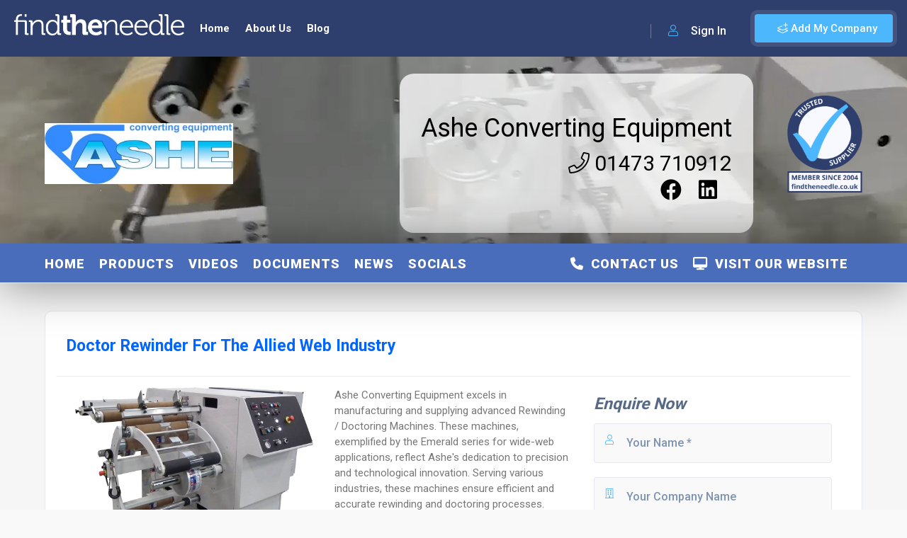

--- FILE ---
content_type: text/html; charset=utf-8
request_url: https://www.findtheneedle.co.uk/companies/ashe-converting-equipment/products/doctor-rewinder-for-the-allied-web-industry
body_size: 72473
content:

<!doctype html>
<html lang="en">
<head>
    <meta charset="utf-8" />
    <link rel="icon" type="image/png" href="/cms/img/favicon.ico">
    <meta http-equiv="X-UA-Compatible" content="IE=edge,chrome=1" />

        <title>Doctor Rewinder For The Allied Web Industry UK Supplier</title>


    <meta content="width=device-width, initial-scale=1.0, maximum-scale=1.0, user-scalable=0" name="viewport" />
    <meta name="viewport" content="width=device-width" />

    <!-- Google tag (gtag.js) -->
    <script async src="https://www.googletagmanager.com/gtag/js?id=G-YF928RQ0ZW"></script>
    <script>window.dataLayer = window.dataLayer || []; function gtag() { dataLayer.push(arguments); } gtag('js', new Date()); gtag('config', 'G-YF928RQ0ZW');</script>
    <!--=============== css  ===============-->
    <link rel="stylesheet" href="/lib/bootstrap/css/bootstrap.css" />
    <link type="text/css" rel="stylesheet" href="/theme/css/reset.css">
    <link type="text/css" rel="stylesheet" href="/theme/css/plugins.css">
    <link type="text/css" rel="stylesheet" href="/theme/css/style.css?v=19">
    <link type="text/css" rel="stylesheet" href="/theme/css/color.css?v=1">
    <link type="text/css" rel="stylesheet" href="/theme/css/dashboard-style.css?v=2">
    <link type="text/css" rel="stylesheet" href="/theme/css/invoice.css">
    <link type="text/css" rel="stylesheet" href="/theme/css/shop.css?v=2">

    <link href="https://cdn.jsdelivr.net/npm/select2@4.1.0-rc.0/dist/css/select2.min.css" rel="stylesheet" />
    <link href="https://code.jquery.com/ui/1.10.4/themes/ui-lightness/jquery-ui.css" rel="stylesheet">
    <link rel="stylesheet" href="https://cdnjs.cloudflare.com/ajax/libs/jqueryui/1.13.2/themes/base/jquery-ui.min.css" integrity="sha512-ELV+xyi8IhEApPS/pSj66+Jiw+sOT1Mqkzlh8ExXihe4zfqbWkxPRi8wptXIO9g73FSlhmquFlUOuMSoXz5IRw==" crossorigin="anonymous" referrerpolicy="no-referrer" />
    <link rel="stylesheet" href="https://cdnjs.cloudflare.com/ajax/libs/jqueryui/1.13.2/themes/base/theme.min.css" integrity="sha512-hbs/7O+vqWZS49DulqH1n2lVtu63t3c3MTAn0oYMINS5aT8eIAbJGDXgLt6IxDHcWyzVTgf9XyzZ9iWyVQ7mCQ==" crossorigin="anonymous" referrerpolicy="no-referrer" />
    <link rel="stylesheet" href="https://cdnjs.cloudflare.com/ajax/libs/font-awesome/6.4.2/css/all.min.css" integrity="sha512-z3gLpd7yknf1YoNbCzqRKc4qyor8gaKU1qmn+CShxbuBusANI9QpRohGBreCFkKxLhei6S9CQXFEbbKuqLg0DA==" crossorigin="anonymous" referrerpolicy="no-referrer" />
    <!-- head content -->
    <!-- Deferred CSS loading (recommended) -->
    <link rel="stylesheet" href="https://cdn.jsdelivr.net/gh/orestbida/cookieconsent@v2.8.9/dist/cookieconsent.css" media="print" onload="this.media='all'">
    <!--=============== theme scripts  ===============-->
    <script src="https://cdnjs.cloudflare.com/ajax/libs/jquery/3.6.1/jquery.min.js" integrity="sha512-aVKKRRi/Q/YV+4mjoKBsE4x3H+BkegoM/em46NNlCqNTmUYADjBbeNefNxYV7giUp0VxICtqdrbqU7iVaeZNXA==" crossorigin="anonymous" referrerpolicy="no-referrer"></script>
    <script src="/theme/js/plugins.js"></script>
    <script src="/cms/js/jquery.validate.min.js"></script>

    <script src="/theme/js/shop.js"></script>
    <script src="https://cdn.jsdelivr.net/npm/select2@4.1.0-rc.0/dist/js/select2.min.js"></script>
    <script src="https://canvasjs.com/assets/script/canvasjs.min.js"></script>
    <script src="//cdn.jsdelivr.net/npm/sweetalert2@11"></script>
    <script src="https://cdnjs.cloudflare.com/ajax/libs/jqueryui/1.13.2/jquery-ui.min.js" integrity="sha512-57oZ/vW8ANMjR/KQ6Be9v/+/h6bq9/l3f0Oc7vn6qMqyhvPd1cvKBRWWpzu0QoneImqr2SkmO4MSqU+RpHom3Q==" crossorigin="anonymous" referrerpolicy="no-referrer"></script>
    <script src="https://cdnjs.cloudflare.com/ajax/libs/jqueryui/1.13.2/jquery-ui.min.js" integrity="sha512-57oZ/vW8ANMjR/KQ6Be9v/+/h6bq9/l3f0Oc7vn6qMqyhvPd1cvKBRWWpzu0QoneImqr2SkmO4MSqU+RpHom3Q==" crossorigin="anonymous" referrerpolicy="no-referrer"></script>
    <script src="/theme/js/site.js?v=6"></script>
    <script src="/js/site.min.js?v=4"></script>
    <script src="/theme/js/scripts.js?v=7"></script>
    <meta name="msvalidate.01" content="25F0B33642A93375D7F414E6590B67DF" />
    <!--=============== favicons ===============-->
    <link rel="shortcut icon" href="/theme/images/favicon.ico">

    <meta charset="UTF-8">
        <meta name="description" content="Ashe Converting Equipment excels in manufacturing and supplying advanced Rewinding / Doctoring Machines. These machines, exemplified by the Emerald series for w">
    <meta name="title" content="Doctor Rewinder For The Allied Web Industry">
    <meta name="author" content="Ashe Converting Equipment">
    <meta name="viewport" content="width=device-width, initial-scale=1.0">
    <meta name="robots" content="index">
<script type="text/javascript">!function(T,l,y){var S=T.location,k="script",D="instrumentationKey",C="ingestionendpoint",I="disableExceptionTracking",E="ai.device.",b="toLowerCase",w="crossOrigin",N="POST",e="appInsightsSDK",t=y.name||"appInsights";(y.name||T[e])&&(T[e]=t);var n=T[t]||function(d){var g=!1,f=!1,m={initialize:!0,queue:[],sv:"5",version:2,config:d};function v(e,t){var n={},a="Browser";return n[E+"id"]=a[b](),n[E+"type"]=a,n["ai.operation.name"]=S&&S.pathname||"_unknown_",n["ai.internal.sdkVersion"]="javascript:snippet_"+(m.sv||m.version),{time:function(){var e=new Date;function t(e){var t=""+e;return 1===t.length&&(t="0"+t),t}return e.getUTCFullYear()+"-"+t(1+e.getUTCMonth())+"-"+t(e.getUTCDate())+"T"+t(e.getUTCHours())+":"+t(e.getUTCMinutes())+":"+t(e.getUTCSeconds())+"."+((e.getUTCMilliseconds()/1e3).toFixed(3)+"").slice(2,5)+"Z"}(),iKey:e,name:"Microsoft.ApplicationInsights."+e.replace(/-/g,"")+"."+t,sampleRate:100,tags:n,data:{baseData:{ver:2}}}}var h=d.url||y.src;if(h){function a(e){var t,n,a,i,r,o,s,c,u,p,l;g=!0,m.queue=[],f||(f=!0,t=h,s=function(){var e={},t=d.connectionString;if(t)for(var n=t.split(";"),a=0;a<n.length;a++){var i=n[a].split("=");2===i.length&&(e[i[0][b]()]=i[1])}if(!e[C]){var r=e.endpointsuffix,o=r?e.location:null;e[C]="https://"+(o?o+".":"")+"dc."+(r||"services.visualstudio.com")}return e}(),c=s[D]||d[D]||"",u=s[C],p=u?u+"/v2/track":d.endpointUrl,(l=[]).push((n="SDK LOAD Failure: Failed to load Application Insights SDK script (See stack for details)",a=t,i=p,(o=(r=v(c,"Exception")).data).baseType="ExceptionData",o.baseData.exceptions=[{typeName:"SDKLoadFailed",message:n.replace(/\./g,"-"),hasFullStack:!1,stack:n+"\nSnippet failed to load ["+a+"] -- Telemetry is disabled\nHelp Link: https://go.microsoft.com/fwlink/?linkid=2128109\nHost: "+(S&&S.pathname||"_unknown_")+"\nEndpoint: "+i,parsedStack:[]}],r)),l.push(function(e,t,n,a){var i=v(c,"Message"),r=i.data;r.baseType="MessageData";var o=r.baseData;return o.message='AI (Internal): 99 message:"'+("SDK LOAD Failure: Failed to load Application Insights SDK script (See stack for details) ("+n+")").replace(/\"/g,"")+'"',o.properties={endpoint:a},i}(0,0,t,p)),function(e,t){if(JSON){var n=T.fetch;if(n&&!y.useXhr)n(t,{method:N,body:JSON.stringify(e),mode:"cors"});else if(XMLHttpRequest){var a=new XMLHttpRequest;a.open(N,t),a.setRequestHeader("Content-type","application/json"),a.send(JSON.stringify(e))}}}(l,p))}function i(e,t){f||setTimeout(function(){!t&&m.core||a()},500)}var e=function(){var n=l.createElement(k);n.src=h;var e=y[w];return!e&&""!==e||"undefined"==n[w]||(n[w]=e),n.onload=i,n.onerror=a,n.onreadystatechange=function(e,t){"loaded"!==n.readyState&&"complete"!==n.readyState||i(0,t)},n}();y.ld<0?l.getElementsByTagName("head")[0].appendChild(e):setTimeout(function(){l.getElementsByTagName(k)[0].parentNode.appendChild(e)},y.ld||0)}try{m.cookie=l.cookie}catch(p){}function t(e){for(;e.length;)!function(t){m[t]=function(){var e=arguments;g||m.queue.push(function(){m[t].apply(m,e)})}}(e.pop())}var n="track",r="TrackPage",o="TrackEvent";t([n+"Event",n+"PageView",n+"Exception",n+"Trace",n+"DependencyData",n+"Metric",n+"PageViewPerformance","start"+r,"stop"+r,"start"+o,"stop"+o,"addTelemetryInitializer","setAuthenticatedUserContext","clearAuthenticatedUserContext","flush"]),m.SeverityLevel={Verbose:0,Information:1,Warning:2,Error:3,Critical:4};var s=(d.extensionConfig||{}).ApplicationInsightsAnalytics||{};if(!0!==d[I]&&!0!==s[I]){var c="onerror";t(["_"+c]);var u=T[c];T[c]=function(e,t,n,a,i){var r=u&&u(e,t,n,a,i);return!0!==r&&m["_"+c]({message:e,url:t,lineNumber:n,columnNumber:a,error:i}),r},d.autoExceptionInstrumented=!0}return m}(y.cfg);function a(){y.onInit&&y.onInit(n)}(T[t]=n).queue&&0===n.queue.length?(n.queue.push(a),n.trackPageView({})):a()}(window,document,{
src: "https://js.monitor.azure.com/scripts/b/ai.2.min.js", // The SDK URL Source
crossOrigin: "anonymous", 
cfg: { // Application Insights Configuration
    connectionString: 'InstrumentationKey=6432d53d-6264-458f-bd92-2cc6df92d301;IngestionEndpoint=https://uksouth-1.in.applicationinsights.azure.com/;LiveEndpoint=https://uksouth.livediagnostics.monitor.azure.com/;ApplicationId=d0bdd9fe-f23b-43c2-8cb8-b6784857ae6c'
}});</script></head>
<body>

    <!-- body content -->
    <script defer src="https://cdn.jsdelivr.net/gh/orestbida/cookieconsent@v2.8.9/dist/cookieconsent.js"></script>
    <script defer src="/lib/CookieConsent/cookieconsent-init.js"></script>

        <div id="fb-root"></div>
        <script async defer crossorigin="anonymous" src="https://connect.facebook.net/en_US/sdk.js#xfbml=1&version=v16.0&appId=622359054580654&autoLogAppEvents=1" nonce="jcBCK5dQ"></script>

    <!--loader-->
    <div class="loader-wrap">
        <div class="loader-inner">
            <div class="loader-inner-cirle"></div>
        </div>
    </div>
    <!--loader end-->
    <!-- main start  -->
    <div id="main">
        <!-- header -->
        <header class="main-header">
            <!-- logo-->
            <a href="/" class="logo-holder">
                <img src="/theme/images/logo.png" alt="Find The Needle">
            </a>

                <a href="javascript:void(0);" data-target="#addcompanymodal" class="add-list color-bg modal-open">
                    <span><i class="fal fa-layer-plus"></i> Add My Company</span>
                </a>
                <div class="show-reg-form modal-open avatar-img" data-target="#signin" data-srcav="/theme/images/avatar/3.jpg"><i class="fal fa-user"></i> Sign In</div>
            <!-- header opt end-->
            <!-- nav-button-wrap-->
            <div class="nav-button-wrap color-bg">
                <div class="nav-button">
                    <span></span><span></span><span></span>
                </div>
            </div>
            <!-- nav-button-wrap end-->
            <!--  navigation -->
            <div class="nav-holder main-menu">
                <nav>
                    <ul class="no-list-style">
                            <li>
                                <a href="/" class="">Home</a>
                            </li>
                            <li>
                                <a href="/about-us" class="">About Us</a>
                            </li>
                            <li>
                                <a href="/blog" class="">Blog</a>
                            </li>
                    </ul>
                </nav>
            </div>
        </header>
        <!-- header end-->
        <!-- wrapper-->
        <div id="wrapper">
            <!-- content-->
            
<link rel="stylesheet" href="/lib/bootstrap-tags/bootstrap-tagsinput.css"/>
<script src="/lib/bootstrap-tags/bootstrap-tagsinput.js"></script>

<style>


            .shop-item{ width: 20%; }
            @media only screen and (min-width: 561px) and (max-width: 1065px){
                .shop-item{ width: 45% !important; }
            }
            @media only screen and (max-width: 560px){
                .shop-item{ width: 100% !important; }
            }
           

            .listing-hero-section, .overlay{ background-color: #000000;}
            .company-header-mini { background: #000000 !important; }
        
            .listing-hero-section .listing-item-category{ color: #000000 !important;} 
            .mini-company-header-details .mini-registered-logo .background-box .d-flex .listing-cats-wrap .fab { color: #000000 !important; }
            .mini-company-header-details .mini-registered-logo .background-box .d-flex .listing-cats-wrap .fa-brands { color: #000000 !important; }
            
    .mini-company-header-details .mini-registered-logo .background-box .d-flex .listing-cats-wrap a:hover .fab { color: #000000 !important; }
            .listing-hero-section a:hover .listing-item-category{
                color: #000000 !important;
            }
        

        .listing-hero-section .list-single-header-item  h1, .listing-hero-section .list-single-header-item  h2, .listing-hero-section .list-single-header-item  p, .listing-hero-section .list-single-header-item  a
        {
            color: #000000 !important;
        }
        .mini-company-header-details h1,  .mini-company-header-details  h2, .mini-company-header-details  p, .mini-company-header-details  a {
            color: #000000 !important;
            font-weight: bold;
        }
        
        a:hover 
            {
                color: #000000 !important;
            }        
        .pagination-company a:hover 
            {
                color: #000000 !important;
            }
        navsub ul li a, navsub ul li a:visited:hover{
            color: #000000 !important;
        }    
        .shop-item_link:hover {
              background: #000000;              
        }
        .shop-item_title h4 a:hover, .shop-item_title h3 a:hover{
            color: #000000 !important;
        }
    .mini-company-header-details  a:hover{
        color: #000000 !important;
    }
    .listing-hero-section .list-single-header-item  a:hover
    {
        color: #000000 !important;
    }
            
.scroll-nav-wrapper{ background-color: #496dbb;}
.scroll-nav{ border-right: none}
.home-page-section{ background-color: #496dbb;}
.navbar-dropdown{ background-color: #496dbb ;}

            .shop-item_link {
                background: #496dbb;
            }
            .shop-item_link {
                color: #ffffff !important;
            }
            .shop-item_link:hover {
                background: #496dbb !important;
                color: #000000 !important;
            }
            .pagination-company a.current-page{
                background: #496dbb;
            }
            .pagination-company a:hover 
            {
                background: #496dbb;
            }
            .btn-button-company-colour:hover {
                  color: #000000 !important;
                  background: #496dbb !important;              
            }
            .btn-button-company-colour { 
                background: #496dbb !important; 
            }
        navsub ul li a, navsub ul li a:visited{ color: #ffffff;}
navsub ul li a, navsub ul li a:visited{ color: #ffffff;}
.nav-list .sub-section a, .nav-list .sub-section a:visited{ color: #ffffff !important;}
.nav-list .sub-section a:hover { color: #000000 !important;}
.home-page-section h2 { color: #ffffff !important;} 
.home-page-section a:hover h2 { color: #000000 !important;} 
.new-sub-sub-section{ color: grey !important;}
.sub-sub-page{color: #7d93b2 !important;}

            #navbar-toggle span {background: #ffffff !important}
            #navbar-toggle span:before {background: #ffffff !important}
            #navbar-toggle span:after {background: #ffffff !important}
        </style>

<!-- content-->
<div class="content companySubPage">
<section class="listing-hero-section hidden-section company-header" data-scrollax-parent="true" id="sec1">
    <div class="bg-parallax-wrap">
            <video autoplay muted loop>
                <source src=" https://images.findtheneedle.co.uk/findtheneedle/companyheadervideos/f9895bda-cd82-4bf4-8423-eec1b19a2115.mp4" type="video/mp4">
            </video>
        <div class="overlay"></div>
    </div>
    <div class="container">
        <div class="list-single-header-item  fl-wrap">
            <div class="row">
                     <div class="col-md-3 col-sm-12 d-flex flex-column justify-content-center">
                            <a class="fl-wrap company-logo" href="/companies/ashe-converting-equipment">
                                <img src="https://images.findtheneedle.co.uk/findtheneedle/companylogos/83448.jpg" alt="Ashe Converting Equipment"/>
                            </a>
                    </div>
                    <div class="col-md-9 col-sm-12 d-flex company-header-details">
                        <div class="background-box" style="background: rgba(255,255,255, 0.75) !important">
                            <div class="main-page-details col-12 d-flex justify-content-center justify-content-md-end" style="overflow: auto; white-space: nowrap;">
                                <div class="companyHeading">
                                    <a target="_blank" class="visitwebsitelink" href="https://www.ashe.co.uk/" >Ashe Converting Equipment</a>
                                </div>
                            </div>
                            <div class="col-12 d-lg-flex justify-content-center justify-content-md-end">
                                <div class="companySubHeading">
                                    <a href="tel:01473 710912">
                                        <i class="fal fa-phone"></i> 01473 710912
                                    </a>
                                </div>
                            </div>
                            <div class="d-flex justify-content-center justify-content-lg-end">
                                    <div class="listing-cats-wrap dis-flex me-3">
                                        <a href="https://www.facebook.com/pages/Ashe-Converting-Equipment/293856703959087" class="listing-item-category-wrap" target="_blank">
                                            <div class="listing-item-category">
                                                <i class="fab fa-facebook"></i>
                                            </div>
                                        </a>
                                    </div>
                                    <div class="listing-cats-wrap dis-flex me-3">
                                        <a href="http://www.linkedin.com/company/ashe-converting-equipment" class="listing-item-category-wrap" target="_blank">
                                            <div class="listing-item-category">
                                                <i class="fab fa-linkedin"></i>
                                            </div>
                                        </a>
                                    </div>
                            </div>
                        </div>
                        <div class="d-none d-lg-block" style="padding: 31px 0 0 0;">
                                <div class="align-center">
                                    <img alt="Memberbadge" src="/img/badges/2004memberbadge.png" class="float-end memberBadge ms-5" onmouseover="hover(this);" onmouseout="unhover(this);"/>
                                </div>
                        </div>
                    </div>
                    <div class="col-sm-12 d-flex justify-content-center d-block d-lg-none">
                            <div class="align-center">
                                <img alt="Member Badge" src="/img/badges/2004memberbadge.png" class="float-end memberBadge" onmouseover="hover(this);" onmouseout="unhover(this);"/>
                            </div>
                    </div>   
            </div>
        </div>
    </div>
    <div class="full-size-header"></div>
</section>

<div class="scroll-nav-wrapper fl-wrap">
<div class="content mini-company-header" style="display: none; background: white">
    <div class="hidden-section company-header-mini" style="overflow: hidden; max-height: 125px;">
        <div class="bg-parallax-wrap" style="z-index: 1">
                <video autoplay muted loop>
                    <source src=" https://images.findtheneedle.co.uk/findtheneedle/companyheadervideos/f9895bda-cd82-4bf4-8423-eec1b19a2115.mp4" type="video/mp4">
                </video>
            <div class="overlay"></div>
        </div>
        <div class="container">
            <div class="mini-company-header-details">
                    <div class="col flex-column mini-logo">
                        <a class="fl-wrap" href="/companies/ashe-converting-equipment">
                            <img alt="Ashe Converting Equipment" src="https://images.findtheneedle.co.uk/findtheneedle/companylogos/83448.jpg"/>
                        </a>
                    </div>
                    <div class="col flex-column justify-content-center mini-registered-logo">
                            <img alt="Member Badge" src="/img/badges/2004memberbadge.png" class="float-end memberBadge ms-5" onmouseover="hover(this);" onmouseout="unhover(this);"/>
                        <div class="background-box" style="background: rgba(255,255,255, 0.75) !important">
                                <div class="companyHeading">
                                    <span>
                                        <a target="_blank" class="visitwebsitelink" href="https://www.ashe.co.uk/" >Ashe Converting Equipment</a>
                                    </span>
                                </div>
                            <div class="companySubHeading">
                                <a href="tel:01473 710912">
                                    <i class="fal fa-phone"></i> 01473 710912
                                </a>
                            </div>
                            <div class="d-flex justify-content-end">
                                    <div class="listing-cats-wrap dis-flex me-3">
                                        <a href="https://www.facebook.com/pages/Ashe-Converting-Equipment/293856703959087" class="listing-item-category-wrap" target="_blank">
                                            <div class="listing-item-category">
                                                <i class="fab fa-facebook"></i>
                                            </div>
                                        </a>
                                    </div>
                                    <div class="listing-cats-wrap dis-flex me-3">
                                        <a href="http://www.linkedin.com/company/ashe-converting-equipment" class="listing-item-category-wrap" target="_blank">
                                            <div class="listing-item-category">
                                                <i class="fab fa-linkedin"></i>
                                            </div>
                                        </a>
                                    </div>
                            </div>
                        </div>
                    </div>
            </div>
        </div>
    </div>
</div>
<div class="container">
    <div class="navigation">
        <div class="nav-container">
            <navsub>
                <div class="nav-mobile">
                    <a id="navbar-toggle" href="#!">
                        <span></span>
                    </a>
                </div>
                <ul class="nav-list">
                    <li class="sub-section">
                        <a href="/companies/ashe-converting-equipment" alt="Ashe Converting Equipment Home" id="homepage">Home</a>
                    </li>

                        <li class="sub-section">
                                        <a id="6478d5a9944496b7ca1791ad" href="/companies/ashe-converting-equipment/products">Products</a>
                        </li>
                        <li class="sub-section">
                                    <a id="64d37372ed0556c95cf0afd4" href="https://www.youtube.com/@asheconvertingequipment313/videos" target="_blank">Videos</a>
                        </li>
                        <li class="sub-section">
                                        <a id="64d3789bed0556c95cf9aead" href="/companies/ashe-converting-equipment/documents">Documents</a>
                        </li>
                        <li class="sub-section">
                                        <a id="6478d5ab944496b7ca1791cd" href="/companies/ashe-converting-equipment/news">News</a>
                        </li>
                        <li class="sub-section">
                                        <a id="6478d5cd944496b7ca179204" href="/companies/ashe-converting-equipment/socials">Socials</a>
                        </li>
                        <li class="visit-website sub-section">
                                <a class="visitwebsitelink" href="https://www.ashe.co.uk/" target="_blank" ><i class='fas fa-desktop'></i>&nbsp; Visit Our Website</a>
                        </li>
                        <li class="visit-website sub-section">
                                    <a id="6478d5cd944496b7ca179205" href="/companies/ashe-converting-equipment/contact-us"><i class='fas fa-phone'></i>&nbsp; Contact Us</a>
                        </li>
                </ul>
            </navsub>
        </div>
    </div>
</div>
</div>
<!-- scroll-nav-wrapper end-->


<div id="divPartialView">
    <section class="gray-bg no-top-padding">
        <div class="container">
            <div class="clearfix"></div>
            

<div class="fl-wrap block_box product-header" style="background: white">
    <div class="product-header-details">
        <div class="row">
            <div class="col-md-6 text-start">
                    <a href="https://www.ashe.co.uk/" target="_blank">

<h1 class="">Doctor Rewinder For The Allied Web Industry</h1></a>

            </div>
            <span class="fw-separator no-img-banner-separator"></span>
            <div id="text-area">
                    <div class="col-md-4 col-sm-12 mb-3 mb-lg-0 single-image-box">
                        

            <img src="https://images.findtheneedle.co.uk/findtheneedle/companyimages/410b2994-ae3c-4e59-ac24-a7c56ddd905f.png" alt="Doctor Rewinder For The Allied Web Industry" />

                    </div>
                <div class="clearfix col-md-4 col-sm-12 mt-4 mt-lg-0 text-start" id="main-text-area">
                    

Ashe Converting Equipment excels in manufacturing and supplying advanced Rewinding / Doctoring Machines. These machines, exemplified by the Emerald series for wide-web applications, reflect Ashe's dedication to precision and technological innovation. Serving various industries, these machines ensure efficient and accurate rewinding and doctoring processes. Learn more about their offerings at https://www.ashe.co.uk/slitter-rewinders/wide-web/rewinding-doctoring-machine-emerald. You can also find their exceptional Rewinding / Doctoring Machines listed on the Findtheneedle UK trade directory, solidifying Ashe's position as a trusted leader in providing top-quality converting solutions.
                    <span class="fw-separator"></span>
                    <div class="clearfix"></div>
                    <p>
                        For more information on <a href="https://www.ashe.co.uk/" target="_blank">Doctor Rewinder For The Allied Web Industry</a>
                        talk to     <a href="https://www.ashe.co.uk/" target="_blank">Ashe Converting Equipment</a>
                    </p>
                </div>
                    <div class="col-md-4 col-sm-12 text-start" id="enquiry-section">
                        

<h3 class="">Enquire Now</h3>
                        
<form id="company-contact-form" class="custom-form" data-ajax="true" data-ajax-method="POST" data-ajax-loading=".loading" data-ajax-update=".msg" action="/Company/SubmitContact" method="post">
    <div class="msg"></div>
    <div class="loading"><div class="alert alert-info">
    <i class="fa fa-hourglass"></i> &nbsp;&nbsp;Please wait...
</div></div>
    <fieldset>
        <div class="text-danger validation-summary-valid" data-valmsg-summary="true"><ul><li style="display:none"></li>
</ul></div>
        <input type="hidden" autocomplete="off" id="CompanyId" name="CompanyId" value="6478d595944496b7ca179150" />
        <input type="hidden" autocomplete="off" id="PageUrl" name="PageUrl" value="/companies/ashe-converting-equipment/products/doctor-rewinder-for-the-allied-web-industry" />
        <label><i class="fal fa-user"></i></label>
        <input placeholder="Your Name *" class="form-control" autocomplete="off" required type="text" id="Name" name="Name" value="" />
        <span class="text-danger field-validation-valid" data-valmsg-for="Name" data-valmsg-replace="true"></span>
        <div class="clearfix"></div>
        <label><i class="fal fa-building"></i></label>
        <input placeholder="Your Company Name" class="form-control" autocomplete="off" type="text" id="CompanyName" name="CompanyName" value="" />
        <span class="text-danger field-validation-valid" data-valmsg-for="CompanyName" data-valmsg-replace="true"></span>
        <div class="clearfix"></div>
        <label><i class="fal fa-envelope"></i> </label>
        <input placeholder="Email Address*" class="form-control" autocomplete="off" required type="text" id="Email" name="Email" value="" />
        <span class="text-danger field-validation-valid" data-valmsg-for="Email" data-valmsg-replace="true"></span>
        <div class="clearfix"></div>
        <label><i class="fal fa-phone"></i> </label>
        <input placeholder="Phone Number*" class="form-control" autocomplete="off" required type="text" id="Phone" name="Phone" value="" />
        <span class="text-danger field-validation-valid" data-valmsg-for="Phone" data-valmsg-replace="true"></span>
        <textarea cols="40" rows="3" placeholder="Your Message:*" required id="Comments" name="Comments">
</textarea>
    </fieldset>
    <div class="row mt-3">
        <script src="https://www.google.com/recaptcha/api.js" async defer></script><div class="g-recaptcha" data-sitekey="6LdC45YiAAAAAIbsXFHzoIgdRZ94GC0sM15y5x2Q" ></div>
    </div>
    <button class="btn float-btn color2-bg" id="submit">Send Message<i class="fal fa-paper-plane"></i></button>
<input name="__RequestVerificationToken" type="hidden" value="CfDJ8M5GS0BeTYlJoz03IglLqtKfUCyOMn1iXQP5darn3-YQSl-J89spb6QhEB1jCP0SnJQPmHUGVuXxXlu80l7jgCRnRwIA6NTaewtihcV0OdximldfCuhTuPbO9nCW6fQ55IqmiWtNNUMNdWj_w0injko" /></form>


    <script src="/lib/jquery-validation/dist/jquery.validate.js"></script>
    <script src="/lib/jquery-validation-unobtrusive/jquery.validate.unobtrusive.js"></script>
    <script src="https://cdnjs.cloudflare.com/ajax/libs/jquery-validate/1.17.0/jquery.validate.min.js"></script>
    <script src="https://cdnjs.cloudflare.com/ajax/libs/jquery-validation-unobtrusive/3.2.11/jquery.validate.unobtrusive.min.js"></script>

<script>
    document.getElementById('company-contact-form').addEventListener('submit', function(event) {
        gtag('event', 'form_submission', {
            'event_category': 'Forms',
            'event_label': 'Company Contact Form',
            'value': 1,
            'company_name': ""
        });
    });
</script>

                    </div>
            </div>
        </div>
    </div>
</div>

<!-- shop-tabs end-->
<!-- list-single-main-item -->
    <div class="list-single-main-item fl-wrap block_box mt-4">
        <div class="list-single-main-item-title">
            <h3>More products</h3>
        </div>
        <div class="list-single-main-item_content  fl-wrap">
            <div class="listing-item-container init-grid-items fl-wrap nocolumn-lic three-columns-grid">


<div class="list-items">
    <div class="shop-item listing-item-grid">
                <div class="shop-item-media bg" data-bg="https://images.findtheneedle.co.uk/findtheneedle/products/14620867.jpg" style="background-image: url(https://images.findtheneedle.co.uk/findtheneedle/products/14620867.jpg); background-size: contain; background-repeat: no-repeat; background-color: white;">
                    <a href="/companies/ashe-converting-equipment/products/duplex-slitter-rewinders">
                        <div class="overlay"></div>
                    </a>
                </div>
        <div class="shop-item_title" id="6478d5aa944496b7ca1791c2" style="background: white")>
            <div class="shop-item-title-text">
                <span>
                    <h4>
                        <a href="/companies/ashe-converting-equipment/products/duplex-slitter-rewinders">Duplex Slitter Rewinders</a>
                    </h4>
                </span>
            </div>
                <div class="col">
                    <a href="/companies/ashe-converting-equipment/products/duplex-slitter-rewinders" class="shop-item_link color-bg">Details</a>
                </div>
        </div>
    </div>
</div> 



<div class="list-items">
    <div class="shop-item listing-item-grid">
                <div class="shop-item-media bg" data-bg="https://images.findtheneedle.co.uk/findtheneedle/products/14620871.jpg" style="background-image: url(https://images.findtheneedle.co.uk/findtheneedle/products/14620871.jpg); background-size: contain; background-repeat: no-repeat; background-color: white;">
                    <a href="/companies/ashe-converting-equipment/products/duplex-turret-slitter-rewinders1">
                        <div class="overlay"></div>
                    </a>
                </div>
        <div class="shop-item_title" id="6478d5aa944496b7ca1791be" style="background: white")>
            <div class="shop-item-title-text">
                <span>
                    <h4>
                        <a href="/companies/ashe-converting-equipment/products/duplex-turret-slitter-rewinders1">Duplex Turret Slitter Rewinders</a>
                    </h4>
                </span>
            </div>
                <div class="col">
                    <a href="/companies/ashe-converting-equipment/products/duplex-turret-slitter-rewinders1" class="shop-item_link color-bg">Details</a>
                </div>
        </div>
    </div>
</div> 



<div class="list-items">
    <div class="shop-item listing-item-grid">
                <div class="shop-item-media bg" data-bg="https://images.findtheneedle.co.uk/findtheneedle/products/14620852.jpg" style="background-image: url(https://images.findtheneedle.co.uk/findtheneedle/products/14620852.jpg); background-size: contain; background-repeat: no-repeat; background-color: white;">
                    <a href="/companies/ashe-converting-equipment/products/emerald-rewinder-machine-for-web-converting-industry">
                        <div class="overlay"></div>
                    </a>
                </div>
        <div class="shop-item_title" id="6478d5aa944496b7ca1791ca" style="background: white")>
            <div class="shop-item-title-text">
                <span>
                    <h4>
                        <a href="/companies/ashe-converting-equipment/products/emerald-rewinder-machine-for-web-converting-industry">Emerald Rewinder Machine for Web Converting Industry</a>
                    </h4>
                </span>
            </div>
                <div class="col">
                    <a href="/companies/ashe-converting-equipment/products/emerald-rewinder-machine-for-web-converting-industry" class="shop-item_link color-bg">Details</a>
                </div>
        </div>
    </div>
</div> 



<div class="list-items">
    <div class="shop-item listing-item-grid">
                <div class="shop-item-media bg" data-bg="https://images.findtheneedle.co.uk/findtheneedle/products/14620853.jpg" style="background-image: url(https://images.findtheneedle.co.uk/findtheneedle/products/14620853.jpg); background-size: contain; background-repeat: no-repeat; background-color: white;">
                    <a href="/companies/ashe-converting-equipment/products/jade-series-slitter-rewinders1">
                        <div class="overlay"></div>
                    </a>
                </div>
        <div class="shop-item_title" id="6478d5aa944496b7ca1791c9" style="background: white")>
            <div class="shop-item-title-text">
                <span>
                    <h4>
                        <a href="/companies/ashe-converting-equipment/products/jade-series-slitter-rewinders1">Jade Series Slitter Rewinders</a>
                    </h4>
                </span>
            </div>
                <div class="col">
                    <a href="/companies/ashe-converting-equipment/products/jade-series-slitter-rewinders1" class="shop-item_link color-bg">Details</a>
                </div>
        </div>
    </div>
</div> 

            </div>
            <!-- shop-item end -->
        </div>
    </div>

        </div>
    </section>
    


</div>
</div>


<div class="limit-box fl-wrap"></div>





            <!--content end-->
        </div>
        <!-- wrapper end-->
        <!--footer -->
        <footer class="main-footer fl-wrap">
            <div class="footer-inner   fl-wrap">
                <div class="container">
                    <div class="row">
                        <!-- footer-widget-->
                        <div class="col-md-4">
                            <div class="footer-widget fl-wrap">
                                <div class="footer-logo">
                                    <a href="/">
                                        <img src="/theme/images/logo.png" alt="Find The Needle">
                                    </a>
                                </div>
                                <div class="footer-contacts-widget fl-wrap">
                                    <p>The UK Business to Business portal</p>
                                    <ul class="footer-contacts fl-wrap no-list-style">
                                        <li>
                                            <span><i class="fal fa-envelope"></i>Mail: 

<p><a href="mailto:contactus@findtheneedle.co.uk" target="_blank" rel="noopener">contactus@findtheneedle.co.uk</a></p></span>
                                        </li>
                                        <li>
                                            <span><i class="fal fa-map-marker"></i>Address: 

<p>Linden Suite, Harvest House, Lynderswood Business Park, Braintree, Essex, CM77 8JT</p></span>
                                        </li>
                                        <li>
                                            <span><i class="fal fa-phone"></i>Phone:

<div id="click_to_dial_wrapper" style="display: inline-block;"><a style="color: inherit; text-decoration: underline; pointer-events: auto;" title="Click to dial with Communicator" href="glocom://+4401376780077?utm_source=directory&amp;utm_medium=referral&amp;utm_campaign=findtheneedle.co.uk&amp;utm_source=directory&amp;utm_medium=referral&amp;utm_campaign=findtheneedle.co.uk&amp;utm_source=directory&amp;utm_medium=referral&amp;utm_campaign=findtheneedle.co.uk&amp;utm_source=directory&amp;utm_medium=referral&amp;utm_campaign=findtheneedle.co.uk&amp;utm_source=directory&amp;utm_medium=referral&amp;utm_campaign=findtheneedle.co.uk&amp;utm_source=directory&amp;utm_medium=referral&amp;utm_campaign=findtheneedle.co.uk&amp;utm_source=directory&amp;utm_medium=referral&amp;utm_campaign=findtheneedle.co.uk&amp;utm_source=directory&amp;utm_medium=referral&amp;utm_campaign=findtheneedle.co.uk&amp;utm_source=directory&amp;utm_medium=referral&amp;utm_campaign=findtheneedle.co.uk&amp;utm_source=directory&amp;utm_medium=referral&amp;utm_campaign=findtheneedle.co.uk&amp;utm_source=directory&amp;utm_medium=referral&amp;utm_campaign=findtheneedle.co.uk&amp;utm_source=directory&amp;utm_medium=referral&amp;utm_campaign=findtheneedle.co.uk&amp;utm_source=directory&amp;utm_medium=referral&amp;utm_campaign=findtheneedle.co.uk&amp;utm_source=directory&amp;utm_medium=referral&amp;utm_campaign=findtheneedle.co.uk&amp;utm_source=directory&amp;utm_medium=referral&amp;utm_campaign=findtheneedle.co.uk&amp;utm_source=directory&amp;utm_medium=referral&amp;utm_campaign=findtheneedle.co.uk&amp;utm_source=directory&amp;utm_medium=referral&amp;utm_campaign=findtheneedle.co.uk&amp;utm_source=directory&amp;utm_medium=referral&amp;utm_campaign=findtheneedle.co.uk&amp;utm_source=directory&amp;utm_medium=referral&amp;utm_campaign=findtheneedle.co.uk&amp;utm_source=directory&amp;utm_medium=referral&amp;utm_campaign=findtheneedle.co.uk&amp;utm_source=directory&amp;utm_medium=referral&amp;utm_campaign=findtheneedle.co.uk&amp;utm_source=directory&amp;utm_medium=referral&amp;utm_campaign=findtheneedle.co.uk&amp;utm_source=directory&amp;utm_medium=referral&amp;utm_campaign=findtheneedle.co.uk&amp;utm_source=directory&amp;utm_medium=referral&amp;utm_campaign=findtheneedle.co.uk&amp;utm_source=directory&amp;utm_medium=referral&amp;utm_campaign=findtheneedle.co.uk" target="_blank" rel="noopener">+44(0)1376 780077</a>
<div style="background-image: url('chrome-extension://omdailfkkflmmjpeijgmepjpkaicbman/glocom_icon.jpg'); background-size: 100%; background-repeat: no-repeat; width: 12px; height: 12px; margin-left: 5px; display: inline-block;">&nbsp;</div>
</div></span>
                                        </li>
                                    </ul>
                                    <div class="footer-social">
                                        <span>Find us on: </span>
                                        <ul class="no-list-style">
                                            <li>
                                                <a href="https://www.facebook.com/findtheneedle/" target="_blank">
                                                    <i class="fab fa-facebook-f"></i>
                                                </a>
                                            </li>
                                            <li>
                                                <a href="https://twitter.com/findtheneedleuk" target="_blank">
                                                    <i class="fa-brands fa-x-twitter" style="font-size:30px"></i>
                                                </a>
                                            </li>
                                            <li>
                                                <a href="https://www.linkedin.com/company/alpha-publising-group-find-the-needle" target="_blank">
                                                    <i class="fab fa-linkedin"></i>
                                                </a>
                                            </li>
                                            <li>
                                                <a href="https://www.youtube.com/channel/UC0tXTEZub7olTJb1uU7NHhw" target="_blank">
                                                    <i class="fab fa-youtube"></i>
                                                </a>
                                            </li>
                                        </ul>
                                    </div>
                                </div>
                            </div>
                        </div>
                        <!-- footer-widget end-->
                        <!-- footer-widget-->
                        <div class="col-md-4">
                            <div class="footer-widget fl-wrap">
                                <h3>Our Latest News</h3>
                                <div class="footer-widget-posts fl-wrap">
                                    <ul class="no-list-style">
                                            <li class="clearfix">
                                                <a href="/blog/your-b2b-launchpad-register-and-get-a-free-find-the-needle-demonstration" class="widget-posts-img">
                                                    <img src="https://www.findtheneedle.co.uk//content/Blog/Modern%20UK%20Office%20Scene.png" class="respimg" alt="Your B2B Launchpad: Register and Get a Free Find the Needle Demonstration">
                                                </a>
                                                <div class="widget-posts-descr">
                                                    <a href="/blog/your-b2b-launchpad-register-and-get-a-free-find-the-needle-demonstration" title="">Your B2B Launchpad: Register and Get a Free Find the Needle Demonstration</a>
                                                    <span class="widget-posts-date">
                                                        <i class="fal fa-calendar"></i> 23 October 2025
                                                    </span>
                                                </div>
                                            </li>
                                            <li class="clearfix">
                                                <a href="/blog/international-seo-day-unlocking-visibility-with-smart-b2b-directory-listings" class="widget-posts-img">
                                                    <img src="https://www.findtheneedle.co.uk//content/Blog/Global%20SEO%20Office%20Scene.png" class="respimg" alt="International SEO Day: Unlocking Visibility with Smart B2B Directory Listings">
                                                </a>
                                                <div class="widget-posts-descr">
                                                    <a href="/blog/international-seo-day-unlocking-visibility-with-smart-b2b-directory-listings" title="">International SEO Day: Unlocking Visibility with Smart B2B Directory Listings</a>
                                                    <span class="widget-posts-date">
                                                        <i class="fal fa-calendar"></i> 04 September 2025
                                                    </span>
                                                </div>
                                            </li>
                                            <li class="clearfix">
                                                <a href="/blog/find-the-needle-the-uk-s-longest-running-b2b-trade-directory" class="widget-posts-img">
                                                    <img src="https://www.findtheneedle.co.uk//content/Blog/Find%20the%20Needle%20%E2%80%93%20UKs%20Longest-Running%20B2B%20Directory.png" class="respimg" alt="Find the Needle: The UK&#x27;s Longest Running B2B Trade Directory">
                                                </a>
                                                <div class="widget-posts-descr">
                                                    <a href="/blog/find-the-needle-the-uk-s-longest-running-b2b-trade-directory" title="">Find the Needle: The UK&#x27;s Longest Running B2B Trade Directory</a>
                                                    <span class="widget-posts-date">
                                                        <i class="fal fa-calendar"></i> 10 June 2025
                                                    </span>
                                                </div>
                                            </li>
                                            <li class="clearfix">
                                                <a href="/blog/enhance-your-find-the-needle-listing-with-google-reviews" class="widget-posts-img">
                                                    <img src="https://www.findtheneedle.co.uk//content/Blog/Google%20Reviews%20Tab.png" class="respimg" alt="Enhance Your Find the Needle Listing with Google Reviews">
                                                </a>
                                                <div class="widget-posts-descr">
                                                    <a href="/blog/enhance-your-find-the-needle-listing-with-google-reviews" title="">Enhance Your Find the Needle Listing with Google Reviews</a>
                                                    <span class="widget-posts-date">
                                                        <i class="fal fa-calendar"></i> 29 January 2025
                                                    </span>
                                                </div>
                                            </li>
                                            <li class="clearfix">
                                                <a href="/blog/why-we-don-t-use-meta-keywords-and-why-you-shouldn-t-either" class="widget-posts-img">
                                                    <img src="https://www.findtheneedle.co.uk//content/Blog/Why%20We%20Dont%20Use%20Meta%20Keywords.png" class="respimg" alt="Why We Don&#x2019;t Use Meta Keywords (And Why You Shouldn&#x2019;t, Either!)">
                                                </a>
                                                <div class="widget-posts-descr">
                                                    <a href="/blog/why-we-don-t-use-meta-keywords-and-why-you-shouldn-t-either" title="">Why We Don&#x2019;t Use Meta Keywords (And Why You Shouldn&#x2019;t, Either!)</a>
                                                    <span class="widget-posts-date">
                                                        <i class="fal fa-calendar"></i> 12 November 2024
                                                    </span>
                                                </div>
                                            </li>
                                            <li class="clearfix">
                                                <a href="/blog/celebrating-20-years-of-find-the-needle-a-legacy-of-innovation-and-growth" class="widget-posts-img">
                                                    <img src="https://www.findtheneedle.co.uk//content/Blog/FTN%2020%20Years.png" class="respimg" alt="Celebrating 20 Years of Find the Needle: A Legacy of Innovation and Growth">
                                                </a>
                                                <div class="widget-posts-descr">
                                                    <a href="/blog/celebrating-20-years-of-find-the-needle-a-legacy-of-innovation-and-growth" title="">Celebrating 20 Years of Find the Needle: A Legacy of Innovation and Growth</a>
                                                    <span class="widget-posts-date">
                                                        <i class="fal fa-calendar"></i> 06 June 2024
                                                    </span>
                                                </div>
                                            </li>
                                    </ul>
                                    <a href="/blog" class="footer-link">Read all <i class="fal fa-long-arrow-right"></i></a>
                                </div>
                            </div>
                        </div>
                        <!-- footer-widget end-->
                        <!-- footer-widget  -->
                        <div class="col-md-4">
                            <div class="footer-widget fl-wrap ">
                                <h3>Our X</h3>
                                <div class="twitter-holder fl-wrap scrollbar-inner2" data-simplebar data-simplebar-auto-hide="false">
                                    <div class="col-12 mx-auto">
                                        <a class="twitter-timeline" href="https://twitter.com/findtheneedleuk" data-height="800" data-width="500"></a> <script async src="https://platform.twitter.com/widgets.js" charset="utf-8"></script>
                                    </div>
                                </div>
                                <a href="https://twitter.com/findtheneedleuk" class="footer-link twitter-link" target="_blank">Follow us <i class="fal fa-long-arrow-right"></i></a>
                            </div>
                        </div>
                        <!-- footer-widget end-->
                    </div>
                </div>
                <!-- footer bg-->
                <div class="footer-bg" data-ran="4"></div>
                <div class="footer-wave">
                    <svg viewbox="0 0 100 25">
                        <path fill="#fff" d="M0 30 V12 Q30 17 55 12 T100 11 V30z" />
                    </svg>
                </div>
                <!-- footer bg  end-->
            </div>
            <!--footer-inner end -->
            <!--sub-footer-->
            <div class="sub-footer  fl-wrap">
                <div class="container">
                    <div class="copyright mb-5"><p>Copyright © 1994-2026 Hazelhurst Management T/A Alpha Publishing</p> Built By <a href="https://www.thecodeguy.co.uk/">The Code Guy</a></div>
                    <div class="subfooter-nav">
                        <ul class="no-list-style">
                                <li>
                                    <a href="/sitemap" class="">Sitemap</a>
                                </li>
                                <li>
                                    <a href="/privacy-policy" class="">Privacy Policy</a>
                                </li>
                                <li>
                                    <a href="/terms-conditions" class="">Terms &amp; Conditions</a>
                                </li>
                        </ul>
                    </div>
                </div>
            </div>
            <!--sub-footer end -->
        </footer>
        <!--footer end -->
        <!--map-modal -->
        <div class="map-modal-wrap">
            <div class="map-modal-wrap-overlay"></div>
            <div class="map-modal-item">
                <div class="map-modal-container fl-wrap">
                    <div class="map-modal fl-wrap">
                        <div id="singleMap" data-latitude="40.7" data-longitude="-73.1"></div>
                    </div>
                    <h3>
                        <span>Location for : </span><a href="#">Listing Title</a>
                    </h3>
                    <div class="map-modal-close">
                        <i class="fal fa-times"></i>
                    </div>
                </div>
            </div>
        </div>
        <!--map-modal end -->
        <!--register form -->
        <div id="signin" class="main-register-wrap modal">
            <div class="reg-overlay"></div>
            <div class="main-register-holder tabs-act">
                <div class="main-register fl-wrap  modal_main">
                    <div class="main-register_title"><span style="color: white">Welcome back to Find<strong>The</strong>Needle<strong>.</strong></span></div>
                    <div class="close-reg">
                        <i class="fal fa-times"></i>
                    </div>
                    <!--tabs -->
                    <div class="tabs-container">
                        <div class="tab">
                            <!--tab -->
                            <div id="tab-1" class="tab-content first-tab">
                                <div class="custom-form">
                                    

<div class="row ">
    <div class="col-xs-12">
        <div class="custom-form">
            <form method="post" name="loginform" data-ajax="true" data-ajax-method="POST" data-ajax-update=".loginmsg" action="/Account/Login">
                <br />
                
<div class="password-reset-message" style="display: none">
    <p>Your password has now been reset successfully</p>
</div>

<input class="form-control" type="hidden" id="ReturnUrl" name="ReturnUrl" value="/companies/ashe-converting-equipment/products/doctor-rewinder-for-the-allied-web-industry">

<label>Email</label>
<input type="email" id="login-email" class="form-control" required name="Email" value="">

<label>Password</label>
<input type="password" id="login-password" class="form-control" required name="Password">


    <script src="/lib/jquery-validation/dist/jquery.validate.js"></script>
    <script src="/lib/jquery-validation-unobtrusive/jquery.validate.unobtrusive.js"></script>
    <script src="https://cdnjs.cloudflare.com/ajax/libs/jquery-validate/1.17.0/jquery.validate.min.js"></script>
    <script src="https://cdnjs.cloudflare.com/ajax/libs/jquery-validation-unobtrusive/3.2.11/jquery.validate.unobtrusive.min.js"></script>

                <button type="submit loginSubmitBtn" class="btn float-btn color2-bg"> Log In <i class="fas fa-caret-right"></i></button>
                <div class="clearfix"></div>
                <div class="filter-tags ">
                    <input id="check-a3" type="checkbox" name="check">
                    <label for="check-a3">Remember me</label>
                </div>
            <input name="__RequestVerificationToken" type="hidden" value="CfDJ8M5GS0BeTYlJoz03IglLqtKfUCyOMn1iXQP5darn3-YQSl-J89spb6QhEB1jCP0SnJQPmHUGVuXxXlu80l7jgCRnRwIA6NTaewtihcV0OdximldfCuhTuPbO9nCW6fQ55IqmiWtNNUMNdWj_w0injko" /></form>
            <div class="lost_password">
                <a href="#" class="show-lpt">Lost Your Password?</a>
                <form method="post" id="forgotPassword" name="forgotPassword" data-ajax="true" data-ajax-method="POST" data-ajax-update=".loginmsg" action="/Account/ForgotPassword">
                    <div class="lost-password-tootip">
                        <p>Enter your email and we will send you a password reset link</p>
                        

<label>Email</label>
<input type="email" id="login-email" class="form-control" required data-val="true" data-val-email="The Email field is not a valid e-mail address." data-val-required="The Email field is required." name="Email" value="">



    <script src="/lib/jquery-validation/dist/jquery.validate.js"></script>
    <script src="/lib/jquery-validation-unobtrusive/jquery.validate.unobtrusive.js"></script>
    <script src="https://cdnjs.cloudflare.com/ajax/libs/jquery-validate/1.17.0/jquery.validate.min.js"></script>
    <script src="https://cdnjs.cloudflare.com/ajax/libs/jquery-validation-unobtrusive/3.2.11/jquery.validate.unobtrusive.min.js"></script>

                        <button type="submit"  class="btn float-btn color2-bg"> Send<i class="fas fa-caret-right"></i></button>
                        <div class="close-lpt"><i class="far fa-times"></i></div>
                    </div>
                <input name="__RequestVerificationToken" type="hidden" value="CfDJ8M5GS0BeTYlJoz03IglLqtKfUCyOMn1iXQP5darn3-YQSl-J89spb6QhEB1jCP0SnJQPmHUGVuXxXlu80l7jgCRnRwIA6NTaewtihcV0OdximldfCuhTuPbO9nCW6fQ55IqmiWtNNUMNdWj_w0injko" /></form>
            </div>
        </div>
    </div>
</div>
<div class="loginmsg"></div>


    <script src="/lib/jquery-validation/dist/jquery.validate.js"></script>
    <script src="/lib/jquery-validation-unobtrusive/jquery.validate.unobtrusive.js"></script>
    <script src="https://cdnjs.cloudflare.com/ajax/libs/jquery-validate/1.17.0/jquery.validate.min.js"></script>
    <script src="https://cdnjs.cloudflare.com/ajax/libs/jquery-validation-unobtrusive/3.2.11/jquery.validate.unobtrusive.min.js"></script>

                                </div>
                            </div>
                        </div>
                        <!--tabs end -->
                    </div>
                </div>
            </div>
        </div>
        <!--register form end -->
        <!--add page modal -->
        <div id="addcompanymodal" class="main-register-wrap add-modal">
            <div class="reg-overlay"></div>
            <div class="main-register-holder tabs-act" style="margin-top: 30px;">
                <div class="main-register fl-wrap modal-main">
                    <div class="main-register_title"><span style="color: white">List your company on Find<strong>The</strong>Needle<strong>.</strong></span></div>
                    <div class="close-reg">
                        <i class="fal fa-times"></i>
                    </div>
                    <!--tabs -->
                    <div class="tabs-container">
                        <div class="tab">
                            <!--tab -->
                            <div id="tab-1" class="tab-content first-tab">
                                <div class="custom-form">
                                    
<form method="post" name="registerform" class="main-register-form" id="main-register-form2" data-ajax="true" data-ajax-method="POST" data-ajax-update=".loginmsg" action="/Account/Register">
    <div class="text-danger validation-summary-valid" data-valmsg-summary="true"><ul><li style="display:none"></li>
</ul></div>
    <div class="loginmsg"></div>
    <label>First Name </label>
    <input type="text" class="form-control" placeholder="Your First Name" required data-val="true" data-val-required="The FirstName field is required." id="FirstName" name="FirstName" value="">
    <span class="text-danger field-validation-valid" data-valmsg-for="FirstName" data-valmsg-replace="true"></span>

    <label>Last Name</label>
    <input type="text" class="form-control" placeholder="Your Last Name" required data-val="true" data-val-required="The LastName field is required." id="LastName" name="LastName" value="">
    <span class="text-danger field-validation-valid" data-valmsg-for="LastName" data-valmsg-replace="true"></span>

    <label>Company Name</label>
    <input type="text" class="form-control" placeholder="Your Company Name" required data-val="true" data-val-required="The CompanyName field is required." id="CompanyName" name="CompanyName" value="">
    <span class="text-danger field-validation-valid" data-valmsg-for="CompanyName" data-valmsg-replace="true"></span>

    <label>Company Website</label>
    <input type="text" class="form-control" placeholder="Your Web Address including http:// or https:// " required id="Website" name="Website" value="">
    <span class="text-danger field-validation-valid" data-valmsg-for="Website" data-valmsg-replace="true"></span>

    <label>Email</label>
    <input type="email" id="reg-email" class="form-control" placeholder="Your Email Address" required data-val="true" data-val-email="The Email field is not a valid e-mail address." data-val-required="The Email field is required." name="Email" value="">
    <span class="text-danger field-validation-valid" data-valmsg-for="Email" data-valmsg-replace="true"></span>

    <label>Password</label>
    <input type="password" id="reg-password" class="form-control" required data-val="true" data-val-length="The Password must be at least 6 characters long." data-val-length-max="100" data-val-length-min="6" data-val-required="The Password field is required." maxlength="100" name="Password">
    <span class="text-danger field-validation-valid" data-valmsg-for="Password" data-valmsg-replace="true"></span>

    <label>Confirm Password</label>
    <input type="password" class="form-control" required data-val="true" data-val-equalto="The password and confirmation password do not match." data-val-equalto-other="*.Password" id="ConfirmPassword" name="ConfirmPassword">
    <span class="text-danger field-validation-valid" data-valmsg-for="ConfirmPassword" data-valmsg-replace="true"></span>

    <div class="row mb-3">
        <script src="https://www.google.com/recaptcha/api.js" async defer></script><div class="g-recaptcha" data-sitekey="6LdC45YiAAAAAIbsXFHzoIgdRZ94GC0sM15y5x2Q" ></div>
    </div>


    <script src="/lib/jquery-validation/dist/jquery.validate.js"></script>
    <script src="/lib/jquery-validation-unobtrusive/jquery.validate.unobtrusive.js"></script>
    <script src="https://cdnjs.cloudflare.com/ajax/libs/jquery-validate/1.17.0/jquery.validate.min.js"></script>
    <script src="https://cdnjs.cloudflare.com/ajax/libs/jquery-validation-unobtrusive/3.2.11/jquery.validate.unobtrusive.min.js"></script>

    <button type="submit regSubmitBtn" class="btn float-btn color2-bg" value="Add"> Register <i class="fas fa-caret-right"></i></button>
<input name="__RequestVerificationToken" type="hidden" value="CfDJ8M5GS0BeTYlJoz03IglLqtKfUCyOMn1iXQP5darn3-YQSl-J89spb6QhEB1jCP0SnJQPmHUGVuXxXlu80l7jgCRnRwIA6NTaewtihcV0OdximldfCuhTuPbO9nCW6fQ55IqmiWtNNUMNdWj_w0injko" /></form>

<script>
  document.getElementById('main-register-form2').addEventListener('submit', function(event) {
    gtag('event', 'form_submission', {
      'event_category': 'Forms',
      'event_label': 'Company Registration Form',
      'value': 1
    });
  });
</script>
                                </div>
                            </div>
                            <!--tab end -->
                        </div>
                        <div class="wave-bg">
                            <div class="wave -one"></div>
                            <div class="wave -two"></div>
                        </div>
                    </div>
                </div>
            </div>
        </div>
        <!--add page modal end -->
        <a class="to-top">
            <i class="fas fa-caret-up"></i>
        </a>
    </div>
    <!-- Main end -->
    





    <script type="text/javascript">
        $(function () {
            $("#signin").on('shown.modal',
                function (e) {
                    var tab = e.relatedTarget.hash;
                    $('.nav-tabs a[href="' + tab + '"]').tab('show');
                });

            $(".loginSubmitbtn").click(function () {
                $('form#loginForm').submit();
            });
            $(".regSubmitbtn").click(function () {
                $('form#registerForm').submit();
            });
        });

        $(document).ready(function () {
            let passwordReset = location.search.split('passwordResetComplete=')[1]
            if (passwordReset == "true") {
                $('.password-reset-message').show();
                $('.show-reg-form').click();
            }
        });

    </script>

    
    <script>
    
    $(document).ready(function () {

                var querystring = 'utm_source=directory&utm_medium=referral&utm_campaign=findtheneedle.co.uk'; 
                $('a').each(function () {
                    if (location.hostname === this.hostname || !this.hostname.length) {
                    } else {
                        var href = jQuery(this).attr('href');
                        if (href) {
                            href += (href.match(/\?/) ? '&' : '?') + querystring; jQuery(this).attr('href', href);
                        }
                    }
                });
                })
    
    $(function() {
        $( document ).ready(function() {
            // Keep this in here - May be needed at some point 
            $(".bulkCsvUpload").click(function(e) {
                $(".listsearch-input-item").hide();
                openSection(e);
                openModal("#bulk-add-new-sections");
            });
            
            $(".newSubSectionHeader").click(function(e) {
                $(".listsearch-input-item").show();
                if ($("#externalPageLink").prop('checked')) {
                     $("#externalLinkDestination").show();
                    $("#forNewSubmenuSection").hide();
                } else {
                    $("#externalLinkDestination").hide();
                    $("#forNewSubmenuSection").show();
                }
                openSection(e);
                openModal("#newmainsection");
            });
            
            $("#createMainSection").click(function() {
                var form = document.getElementById('createForm');
                submitNewSection(form);
            });
        });
        
        $( document ).ready(function() {
            toggleEnquirySelect()
            
           $(".chosen-select").change(function () {
                toggleEnquirySelect()
            });
 
        });
    })
    
    $(document).ready(function() {
        $('[id*=chkPassport]').val(this.checked);
    
        $('[id*=Page_Deleted]').change(function() {
            if(this.checked) {
                swal.fire({ title: "Warning...", html: "Once deleted this page cannot be recovered. " +
                 "If you are deleting a parent page, all children pages will be deleted.", icon: "warning" });
            }  
        });
        
        $('[id*=Page_Disabled]').change(function() {
                    if(this.checked) {
                        swal.fire({ title: "Warning...", html: "If you disable this parent page " +
                         "all children pages will also be disabled as a result.", icon: "warning" });
                    }  
                });
    });
    
    $(document).ready(function () {
        jQuery.getScript("/theme/js/site.js?v=4",function(){
            // Check if the element with ID 'productCompanySearch' exists
            if ($('#productCompanySearch').length) {
                autoCompleteSetup('#productCompanySearch', "SearchCompanyProduct", "6478d595944496b7ca179150");
            }

            // Check if the element with ID 'searchEverythingCompany' exists
            if ($('#searchEverythingCompany').length) {
                autoCompleteSetup('#searchEverythingCompany', "SearchEverything", "6478d595944496b7ca179150");
            } 
        });
    })
    
    $(document).ready(function () {
        $("#externalPageLink").click(function() {
            if($(this).is(":checked")) {
                $("#externalLinkDestination").show(300);
                $("#forNewSubmenuSection").hide(300);
            } else {
                $("#externalLinkDestination").hide(300);
                $("#forNewSubmenuSection").show(300);
            }
        });
    })
    
    function isInViewport(el) {
        const rect = el.getBoundingClientRect();
        return (
            rect.top >= 0 &&
            rect.left >= 0 &&
            rect.bottom <= (window.innerHeight || document.documentElement.clientHeight) &&
            rect.right <= (window.innerWidth || document.documentElement.clientWidth)
        );
    }
    
    function hover(element) {
      element.setAttribute('src', '/img/badges/2004hover.png');
    }

    function unhover(element) {
      element.setAttribute('src', '/img/badges/2004memberbadge.png');
    }
    
    const box = document.querySelector('.full-size-header');

    document.addEventListener('scroll', function () {
        if ($(window).width() > 768) {
            if (isInViewport(box)) {
                  $( ".mini-company-header" ).slideUp( "fast", function() {
                    $('.mini-company-header').hide()
                    $('.navigation').css("height", "55px");
                    $('.sub-section').css("margin", "-10px 0px -15px 0px");
                    $('.navbar-dropdown').css("margin-top", "-12px");
                  });
            }else{
             $( ".mini-company-header" ).slideDown( "fast", function() {
               $('.mini-company-header').show()
               $('.navigation').css("height", "30px");
               $('.sub-section').css("margin", "-20px 0px -23px 0px");
               $('.navbar-dropdown').css("margin-top", "-23px");
             });
           }
        }
        $('.navbar-dropdown').hide()
    }, {
        passive: true
    });   
    
     $(document).ready(function () {
         if ($(".company-carousel").length > 0) {
            var j2 = new Swiper(".company-carousel .swiper-container", {
                preloadImages: false,
                slidesPerView: 3,
                spaceBetween: 20,
                loop: true,
                grabCursor: true,
                mousewheel: false,
                centeredSlides: true,
                pagination: {
                    el: '.tc-pagination',
                    clickable: true,
                    dynamicBullets: true,
                },
                navigation: {
                    nextEl: '.latest-videos-next',
                    prevEl: '.latest-videos-prev',
                },
                breakpoints: {
                    1064: {
                        slidesPerView: 2,
                    },
                    640: {
                        slidesPerView: 1,
                    },
                }
            });
        setInterval(function(){$(".latest-videos-next").trigger("click")},8000);
        } 
    });
</script>




</body>
</html>

--- FILE ---
content_type: text/html; charset=utf-8
request_url: https://www.google.com/recaptcha/api2/anchor?ar=1&k=6LdC45YiAAAAAIbsXFHzoIgdRZ94GC0sM15y5x2Q&co=aHR0cHM6Ly93d3cuZmluZHRoZW5lZWRsZS5jby51azo0NDM.&hl=en&v=PoyoqOPhxBO7pBk68S4YbpHZ&size=normal&anchor-ms=20000&execute-ms=30000&cb=m9ymzh6b5690
body_size: 49330
content:
<!DOCTYPE HTML><html dir="ltr" lang="en"><head><meta http-equiv="Content-Type" content="text/html; charset=UTF-8">
<meta http-equiv="X-UA-Compatible" content="IE=edge">
<title>reCAPTCHA</title>
<style type="text/css">
/* cyrillic-ext */
@font-face {
  font-family: 'Roboto';
  font-style: normal;
  font-weight: 400;
  font-stretch: 100%;
  src: url(//fonts.gstatic.com/s/roboto/v48/KFO7CnqEu92Fr1ME7kSn66aGLdTylUAMa3GUBHMdazTgWw.woff2) format('woff2');
  unicode-range: U+0460-052F, U+1C80-1C8A, U+20B4, U+2DE0-2DFF, U+A640-A69F, U+FE2E-FE2F;
}
/* cyrillic */
@font-face {
  font-family: 'Roboto';
  font-style: normal;
  font-weight: 400;
  font-stretch: 100%;
  src: url(//fonts.gstatic.com/s/roboto/v48/KFO7CnqEu92Fr1ME7kSn66aGLdTylUAMa3iUBHMdazTgWw.woff2) format('woff2');
  unicode-range: U+0301, U+0400-045F, U+0490-0491, U+04B0-04B1, U+2116;
}
/* greek-ext */
@font-face {
  font-family: 'Roboto';
  font-style: normal;
  font-weight: 400;
  font-stretch: 100%;
  src: url(//fonts.gstatic.com/s/roboto/v48/KFO7CnqEu92Fr1ME7kSn66aGLdTylUAMa3CUBHMdazTgWw.woff2) format('woff2');
  unicode-range: U+1F00-1FFF;
}
/* greek */
@font-face {
  font-family: 'Roboto';
  font-style: normal;
  font-weight: 400;
  font-stretch: 100%;
  src: url(//fonts.gstatic.com/s/roboto/v48/KFO7CnqEu92Fr1ME7kSn66aGLdTylUAMa3-UBHMdazTgWw.woff2) format('woff2');
  unicode-range: U+0370-0377, U+037A-037F, U+0384-038A, U+038C, U+038E-03A1, U+03A3-03FF;
}
/* math */
@font-face {
  font-family: 'Roboto';
  font-style: normal;
  font-weight: 400;
  font-stretch: 100%;
  src: url(//fonts.gstatic.com/s/roboto/v48/KFO7CnqEu92Fr1ME7kSn66aGLdTylUAMawCUBHMdazTgWw.woff2) format('woff2');
  unicode-range: U+0302-0303, U+0305, U+0307-0308, U+0310, U+0312, U+0315, U+031A, U+0326-0327, U+032C, U+032F-0330, U+0332-0333, U+0338, U+033A, U+0346, U+034D, U+0391-03A1, U+03A3-03A9, U+03B1-03C9, U+03D1, U+03D5-03D6, U+03F0-03F1, U+03F4-03F5, U+2016-2017, U+2034-2038, U+203C, U+2040, U+2043, U+2047, U+2050, U+2057, U+205F, U+2070-2071, U+2074-208E, U+2090-209C, U+20D0-20DC, U+20E1, U+20E5-20EF, U+2100-2112, U+2114-2115, U+2117-2121, U+2123-214F, U+2190, U+2192, U+2194-21AE, U+21B0-21E5, U+21F1-21F2, U+21F4-2211, U+2213-2214, U+2216-22FF, U+2308-230B, U+2310, U+2319, U+231C-2321, U+2336-237A, U+237C, U+2395, U+239B-23B7, U+23D0, U+23DC-23E1, U+2474-2475, U+25AF, U+25B3, U+25B7, U+25BD, U+25C1, U+25CA, U+25CC, U+25FB, U+266D-266F, U+27C0-27FF, U+2900-2AFF, U+2B0E-2B11, U+2B30-2B4C, U+2BFE, U+3030, U+FF5B, U+FF5D, U+1D400-1D7FF, U+1EE00-1EEFF;
}
/* symbols */
@font-face {
  font-family: 'Roboto';
  font-style: normal;
  font-weight: 400;
  font-stretch: 100%;
  src: url(//fonts.gstatic.com/s/roboto/v48/KFO7CnqEu92Fr1ME7kSn66aGLdTylUAMaxKUBHMdazTgWw.woff2) format('woff2');
  unicode-range: U+0001-000C, U+000E-001F, U+007F-009F, U+20DD-20E0, U+20E2-20E4, U+2150-218F, U+2190, U+2192, U+2194-2199, U+21AF, U+21E6-21F0, U+21F3, U+2218-2219, U+2299, U+22C4-22C6, U+2300-243F, U+2440-244A, U+2460-24FF, U+25A0-27BF, U+2800-28FF, U+2921-2922, U+2981, U+29BF, U+29EB, U+2B00-2BFF, U+4DC0-4DFF, U+FFF9-FFFB, U+10140-1018E, U+10190-1019C, U+101A0, U+101D0-101FD, U+102E0-102FB, U+10E60-10E7E, U+1D2C0-1D2D3, U+1D2E0-1D37F, U+1F000-1F0FF, U+1F100-1F1AD, U+1F1E6-1F1FF, U+1F30D-1F30F, U+1F315, U+1F31C, U+1F31E, U+1F320-1F32C, U+1F336, U+1F378, U+1F37D, U+1F382, U+1F393-1F39F, U+1F3A7-1F3A8, U+1F3AC-1F3AF, U+1F3C2, U+1F3C4-1F3C6, U+1F3CA-1F3CE, U+1F3D4-1F3E0, U+1F3ED, U+1F3F1-1F3F3, U+1F3F5-1F3F7, U+1F408, U+1F415, U+1F41F, U+1F426, U+1F43F, U+1F441-1F442, U+1F444, U+1F446-1F449, U+1F44C-1F44E, U+1F453, U+1F46A, U+1F47D, U+1F4A3, U+1F4B0, U+1F4B3, U+1F4B9, U+1F4BB, U+1F4BF, U+1F4C8-1F4CB, U+1F4D6, U+1F4DA, U+1F4DF, U+1F4E3-1F4E6, U+1F4EA-1F4ED, U+1F4F7, U+1F4F9-1F4FB, U+1F4FD-1F4FE, U+1F503, U+1F507-1F50B, U+1F50D, U+1F512-1F513, U+1F53E-1F54A, U+1F54F-1F5FA, U+1F610, U+1F650-1F67F, U+1F687, U+1F68D, U+1F691, U+1F694, U+1F698, U+1F6AD, U+1F6B2, U+1F6B9-1F6BA, U+1F6BC, U+1F6C6-1F6CF, U+1F6D3-1F6D7, U+1F6E0-1F6EA, U+1F6F0-1F6F3, U+1F6F7-1F6FC, U+1F700-1F7FF, U+1F800-1F80B, U+1F810-1F847, U+1F850-1F859, U+1F860-1F887, U+1F890-1F8AD, U+1F8B0-1F8BB, U+1F8C0-1F8C1, U+1F900-1F90B, U+1F93B, U+1F946, U+1F984, U+1F996, U+1F9E9, U+1FA00-1FA6F, U+1FA70-1FA7C, U+1FA80-1FA89, U+1FA8F-1FAC6, U+1FACE-1FADC, U+1FADF-1FAE9, U+1FAF0-1FAF8, U+1FB00-1FBFF;
}
/* vietnamese */
@font-face {
  font-family: 'Roboto';
  font-style: normal;
  font-weight: 400;
  font-stretch: 100%;
  src: url(//fonts.gstatic.com/s/roboto/v48/KFO7CnqEu92Fr1ME7kSn66aGLdTylUAMa3OUBHMdazTgWw.woff2) format('woff2');
  unicode-range: U+0102-0103, U+0110-0111, U+0128-0129, U+0168-0169, U+01A0-01A1, U+01AF-01B0, U+0300-0301, U+0303-0304, U+0308-0309, U+0323, U+0329, U+1EA0-1EF9, U+20AB;
}
/* latin-ext */
@font-face {
  font-family: 'Roboto';
  font-style: normal;
  font-weight: 400;
  font-stretch: 100%;
  src: url(//fonts.gstatic.com/s/roboto/v48/KFO7CnqEu92Fr1ME7kSn66aGLdTylUAMa3KUBHMdazTgWw.woff2) format('woff2');
  unicode-range: U+0100-02BA, U+02BD-02C5, U+02C7-02CC, U+02CE-02D7, U+02DD-02FF, U+0304, U+0308, U+0329, U+1D00-1DBF, U+1E00-1E9F, U+1EF2-1EFF, U+2020, U+20A0-20AB, U+20AD-20C0, U+2113, U+2C60-2C7F, U+A720-A7FF;
}
/* latin */
@font-face {
  font-family: 'Roboto';
  font-style: normal;
  font-weight: 400;
  font-stretch: 100%;
  src: url(//fonts.gstatic.com/s/roboto/v48/KFO7CnqEu92Fr1ME7kSn66aGLdTylUAMa3yUBHMdazQ.woff2) format('woff2');
  unicode-range: U+0000-00FF, U+0131, U+0152-0153, U+02BB-02BC, U+02C6, U+02DA, U+02DC, U+0304, U+0308, U+0329, U+2000-206F, U+20AC, U+2122, U+2191, U+2193, U+2212, U+2215, U+FEFF, U+FFFD;
}
/* cyrillic-ext */
@font-face {
  font-family: 'Roboto';
  font-style: normal;
  font-weight: 500;
  font-stretch: 100%;
  src: url(//fonts.gstatic.com/s/roboto/v48/KFO7CnqEu92Fr1ME7kSn66aGLdTylUAMa3GUBHMdazTgWw.woff2) format('woff2');
  unicode-range: U+0460-052F, U+1C80-1C8A, U+20B4, U+2DE0-2DFF, U+A640-A69F, U+FE2E-FE2F;
}
/* cyrillic */
@font-face {
  font-family: 'Roboto';
  font-style: normal;
  font-weight: 500;
  font-stretch: 100%;
  src: url(//fonts.gstatic.com/s/roboto/v48/KFO7CnqEu92Fr1ME7kSn66aGLdTylUAMa3iUBHMdazTgWw.woff2) format('woff2');
  unicode-range: U+0301, U+0400-045F, U+0490-0491, U+04B0-04B1, U+2116;
}
/* greek-ext */
@font-face {
  font-family: 'Roboto';
  font-style: normal;
  font-weight: 500;
  font-stretch: 100%;
  src: url(//fonts.gstatic.com/s/roboto/v48/KFO7CnqEu92Fr1ME7kSn66aGLdTylUAMa3CUBHMdazTgWw.woff2) format('woff2');
  unicode-range: U+1F00-1FFF;
}
/* greek */
@font-face {
  font-family: 'Roboto';
  font-style: normal;
  font-weight: 500;
  font-stretch: 100%;
  src: url(//fonts.gstatic.com/s/roboto/v48/KFO7CnqEu92Fr1ME7kSn66aGLdTylUAMa3-UBHMdazTgWw.woff2) format('woff2');
  unicode-range: U+0370-0377, U+037A-037F, U+0384-038A, U+038C, U+038E-03A1, U+03A3-03FF;
}
/* math */
@font-face {
  font-family: 'Roboto';
  font-style: normal;
  font-weight: 500;
  font-stretch: 100%;
  src: url(//fonts.gstatic.com/s/roboto/v48/KFO7CnqEu92Fr1ME7kSn66aGLdTylUAMawCUBHMdazTgWw.woff2) format('woff2');
  unicode-range: U+0302-0303, U+0305, U+0307-0308, U+0310, U+0312, U+0315, U+031A, U+0326-0327, U+032C, U+032F-0330, U+0332-0333, U+0338, U+033A, U+0346, U+034D, U+0391-03A1, U+03A3-03A9, U+03B1-03C9, U+03D1, U+03D5-03D6, U+03F0-03F1, U+03F4-03F5, U+2016-2017, U+2034-2038, U+203C, U+2040, U+2043, U+2047, U+2050, U+2057, U+205F, U+2070-2071, U+2074-208E, U+2090-209C, U+20D0-20DC, U+20E1, U+20E5-20EF, U+2100-2112, U+2114-2115, U+2117-2121, U+2123-214F, U+2190, U+2192, U+2194-21AE, U+21B0-21E5, U+21F1-21F2, U+21F4-2211, U+2213-2214, U+2216-22FF, U+2308-230B, U+2310, U+2319, U+231C-2321, U+2336-237A, U+237C, U+2395, U+239B-23B7, U+23D0, U+23DC-23E1, U+2474-2475, U+25AF, U+25B3, U+25B7, U+25BD, U+25C1, U+25CA, U+25CC, U+25FB, U+266D-266F, U+27C0-27FF, U+2900-2AFF, U+2B0E-2B11, U+2B30-2B4C, U+2BFE, U+3030, U+FF5B, U+FF5D, U+1D400-1D7FF, U+1EE00-1EEFF;
}
/* symbols */
@font-face {
  font-family: 'Roboto';
  font-style: normal;
  font-weight: 500;
  font-stretch: 100%;
  src: url(//fonts.gstatic.com/s/roboto/v48/KFO7CnqEu92Fr1ME7kSn66aGLdTylUAMaxKUBHMdazTgWw.woff2) format('woff2');
  unicode-range: U+0001-000C, U+000E-001F, U+007F-009F, U+20DD-20E0, U+20E2-20E4, U+2150-218F, U+2190, U+2192, U+2194-2199, U+21AF, U+21E6-21F0, U+21F3, U+2218-2219, U+2299, U+22C4-22C6, U+2300-243F, U+2440-244A, U+2460-24FF, U+25A0-27BF, U+2800-28FF, U+2921-2922, U+2981, U+29BF, U+29EB, U+2B00-2BFF, U+4DC0-4DFF, U+FFF9-FFFB, U+10140-1018E, U+10190-1019C, U+101A0, U+101D0-101FD, U+102E0-102FB, U+10E60-10E7E, U+1D2C0-1D2D3, U+1D2E0-1D37F, U+1F000-1F0FF, U+1F100-1F1AD, U+1F1E6-1F1FF, U+1F30D-1F30F, U+1F315, U+1F31C, U+1F31E, U+1F320-1F32C, U+1F336, U+1F378, U+1F37D, U+1F382, U+1F393-1F39F, U+1F3A7-1F3A8, U+1F3AC-1F3AF, U+1F3C2, U+1F3C4-1F3C6, U+1F3CA-1F3CE, U+1F3D4-1F3E0, U+1F3ED, U+1F3F1-1F3F3, U+1F3F5-1F3F7, U+1F408, U+1F415, U+1F41F, U+1F426, U+1F43F, U+1F441-1F442, U+1F444, U+1F446-1F449, U+1F44C-1F44E, U+1F453, U+1F46A, U+1F47D, U+1F4A3, U+1F4B0, U+1F4B3, U+1F4B9, U+1F4BB, U+1F4BF, U+1F4C8-1F4CB, U+1F4D6, U+1F4DA, U+1F4DF, U+1F4E3-1F4E6, U+1F4EA-1F4ED, U+1F4F7, U+1F4F9-1F4FB, U+1F4FD-1F4FE, U+1F503, U+1F507-1F50B, U+1F50D, U+1F512-1F513, U+1F53E-1F54A, U+1F54F-1F5FA, U+1F610, U+1F650-1F67F, U+1F687, U+1F68D, U+1F691, U+1F694, U+1F698, U+1F6AD, U+1F6B2, U+1F6B9-1F6BA, U+1F6BC, U+1F6C6-1F6CF, U+1F6D3-1F6D7, U+1F6E0-1F6EA, U+1F6F0-1F6F3, U+1F6F7-1F6FC, U+1F700-1F7FF, U+1F800-1F80B, U+1F810-1F847, U+1F850-1F859, U+1F860-1F887, U+1F890-1F8AD, U+1F8B0-1F8BB, U+1F8C0-1F8C1, U+1F900-1F90B, U+1F93B, U+1F946, U+1F984, U+1F996, U+1F9E9, U+1FA00-1FA6F, U+1FA70-1FA7C, U+1FA80-1FA89, U+1FA8F-1FAC6, U+1FACE-1FADC, U+1FADF-1FAE9, U+1FAF0-1FAF8, U+1FB00-1FBFF;
}
/* vietnamese */
@font-face {
  font-family: 'Roboto';
  font-style: normal;
  font-weight: 500;
  font-stretch: 100%;
  src: url(//fonts.gstatic.com/s/roboto/v48/KFO7CnqEu92Fr1ME7kSn66aGLdTylUAMa3OUBHMdazTgWw.woff2) format('woff2');
  unicode-range: U+0102-0103, U+0110-0111, U+0128-0129, U+0168-0169, U+01A0-01A1, U+01AF-01B0, U+0300-0301, U+0303-0304, U+0308-0309, U+0323, U+0329, U+1EA0-1EF9, U+20AB;
}
/* latin-ext */
@font-face {
  font-family: 'Roboto';
  font-style: normal;
  font-weight: 500;
  font-stretch: 100%;
  src: url(//fonts.gstatic.com/s/roboto/v48/KFO7CnqEu92Fr1ME7kSn66aGLdTylUAMa3KUBHMdazTgWw.woff2) format('woff2');
  unicode-range: U+0100-02BA, U+02BD-02C5, U+02C7-02CC, U+02CE-02D7, U+02DD-02FF, U+0304, U+0308, U+0329, U+1D00-1DBF, U+1E00-1E9F, U+1EF2-1EFF, U+2020, U+20A0-20AB, U+20AD-20C0, U+2113, U+2C60-2C7F, U+A720-A7FF;
}
/* latin */
@font-face {
  font-family: 'Roboto';
  font-style: normal;
  font-weight: 500;
  font-stretch: 100%;
  src: url(//fonts.gstatic.com/s/roboto/v48/KFO7CnqEu92Fr1ME7kSn66aGLdTylUAMa3yUBHMdazQ.woff2) format('woff2');
  unicode-range: U+0000-00FF, U+0131, U+0152-0153, U+02BB-02BC, U+02C6, U+02DA, U+02DC, U+0304, U+0308, U+0329, U+2000-206F, U+20AC, U+2122, U+2191, U+2193, U+2212, U+2215, U+FEFF, U+FFFD;
}
/* cyrillic-ext */
@font-face {
  font-family: 'Roboto';
  font-style: normal;
  font-weight: 900;
  font-stretch: 100%;
  src: url(//fonts.gstatic.com/s/roboto/v48/KFO7CnqEu92Fr1ME7kSn66aGLdTylUAMa3GUBHMdazTgWw.woff2) format('woff2');
  unicode-range: U+0460-052F, U+1C80-1C8A, U+20B4, U+2DE0-2DFF, U+A640-A69F, U+FE2E-FE2F;
}
/* cyrillic */
@font-face {
  font-family: 'Roboto';
  font-style: normal;
  font-weight: 900;
  font-stretch: 100%;
  src: url(//fonts.gstatic.com/s/roboto/v48/KFO7CnqEu92Fr1ME7kSn66aGLdTylUAMa3iUBHMdazTgWw.woff2) format('woff2');
  unicode-range: U+0301, U+0400-045F, U+0490-0491, U+04B0-04B1, U+2116;
}
/* greek-ext */
@font-face {
  font-family: 'Roboto';
  font-style: normal;
  font-weight: 900;
  font-stretch: 100%;
  src: url(//fonts.gstatic.com/s/roboto/v48/KFO7CnqEu92Fr1ME7kSn66aGLdTylUAMa3CUBHMdazTgWw.woff2) format('woff2');
  unicode-range: U+1F00-1FFF;
}
/* greek */
@font-face {
  font-family: 'Roboto';
  font-style: normal;
  font-weight: 900;
  font-stretch: 100%;
  src: url(//fonts.gstatic.com/s/roboto/v48/KFO7CnqEu92Fr1ME7kSn66aGLdTylUAMa3-UBHMdazTgWw.woff2) format('woff2');
  unicode-range: U+0370-0377, U+037A-037F, U+0384-038A, U+038C, U+038E-03A1, U+03A3-03FF;
}
/* math */
@font-face {
  font-family: 'Roboto';
  font-style: normal;
  font-weight: 900;
  font-stretch: 100%;
  src: url(//fonts.gstatic.com/s/roboto/v48/KFO7CnqEu92Fr1ME7kSn66aGLdTylUAMawCUBHMdazTgWw.woff2) format('woff2');
  unicode-range: U+0302-0303, U+0305, U+0307-0308, U+0310, U+0312, U+0315, U+031A, U+0326-0327, U+032C, U+032F-0330, U+0332-0333, U+0338, U+033A, U+0346, U+034D, U+0391-03A1, U+03A3-03A9, U+03B1-03C9, U+03D1, U+03D5-03D6, U+03F0-03F1, U+03F4-03F5, U+2016-2017, U+2034-2038, U+203C, U+2040, U+2043, U+2047, U+2050, U+2057, U+205F, U+2070-2071, U+2074-208E, U+2090-209C, U+20D0-20DC, U+20E1, U+20E5-20EF, U+2100-2112, U+2114-2115, U+2117-2121, U+2123-214F, U+2190, U+2192, U+2194-21AE, U+21B0-21E5, U+21F1-21F2, U+21F4-2211, U+2213-2214, U+2216-22FF, U+2308-230B, U+2310, U+2319, U+231C-2321, U+2336-237A, U+237C, U+2395, U+239B-23B7, U+23D0, U+23DC-23E1, U+2474-2475, U+25AF, U+25B3, U+25B7, U+25BD, U+25C1, U+25CA, U+25CC, U+25FB, U+266D-266F, U+27C0-27FF, U+2900-2AFF, U+2B0E-2B11, U+2B30-2B4C, U+2BFE, U+3030, U+FF5B, U+FF5D, U+1D400-1D7FF, U+1EE00-1EEFF;
}
/* symbols */
@font-face {
  font-family: 'Roboto';
  font-style: normal;
  font-weight: 900;
  font-stretch: 100%;
  src: url(//fonts.gstatic.com/s/roboto/v48/KFO7CnqEu92Fr1ME7kSn66aGLdTylUAMaxKUBHMdazTgWw.woff2) format('woff2');
  unicode-range: U+0001-000C, U+000E-001F, U+007F-009F, U+20DD-20E0, U+20E2-20E4, U+2150-218F, U+2190, U+2192, U+2194-2199, U+21AF, U+21E6-21F0, U+21F3, U+2218-2219, U+2299, U+22C4-22C6, U+2300-243F, U+2440-244A, U+2460-24FF, U+25A0-27BF, U+2800-28FF, U+2921-2922, U+2981, U+29BF, U+29EB, U+2B00-2BFF, U+4DC0-4DFF, U+FFF9-FFFB, U+10140-1018E, U+10190-1019C, U+101A0, U+101D0-101FD, U+102E0-102FB, U+10E60-10E7E, U+1D2C0-1D2D3, U+1D2E0-1D37F, U+1F000-1F0FF, U+1F100-1F1AD, U+1F1E6-1F1FF, U+1F30D-1F30F, U+1F315, U+1F31C, U+1F31E, U+1F320-1F32C, U+1F336, U+1F378, U+1F37D, U+1F382, U+1F393-1F39F, U+1F3A7-1F3A8, U+1F3AC-1F3AF, U+1F3C2, U+1F3C4-1F3C6, U+1F3CA-1F3CE, U+1F3D4-1F3E0, U+1F3ED, U+1F3F1-1F3F3, U+1F3F5-1F3F7, U+1F408, U+1F415, U+1F41F, U+1F426, U+1F43F, U+1F441-1F442, U+1F444, U+1F446-1F449, U+1F44C-1F44E, U+1F453, U+1F46A, U+1F47D, U+1F4A3, U+1F4B0, U+1F4B3, U+1F4B9, U+1F4BB, U+1F4BF, U+1F4C8-1F4CB, U+1F4D6, U+1F4DA, U+1F4DF, U+1F4E3-1F4E6, U+1F4EA-1F4ED, U+1F4F7, U+1F4F9-1F4FB, U+1F4FD-1F4FE, U+1F503, U+1F507-1F50B, U+1F50D, U+1F512-1F513, U+1F53E-1F54A, U+1F54F-1F5FA, U+1F610, U+1F650-1F67F, U+1F687, U+1F68D, U+1F691, U+1F694, U+1F698, U+1F6AD, U+1F6B2, U+1F6B9-1F6BA, U+1F6BC, U+1F6C6-1F6CF, U+1F6D3-1F6D7, U+1F6E0-1F6EA, U+1F6F0-1F6F3, U+1F6F7-1F6FC, U+1F700-1F7FF, U+1F800-1F80B, U+1F810-1F847, U+1F850-1F859, U+1F860-1F887, U+1F890-1F8AD, U+1F8B0-1F8BB, U+1F8C0-1F8C1, U+1F900-1F90B, U+1F93B, U+1F946, U+1F984, U+1F996, U+1F9E9, U+1FA00-1FA6F, U+1FA70-1FA7C, U+1FA80-1FA89, U+1FA8F-1FAC6, U+1FACE-1FADC, U+1FADF-1FAE9, U+1FAF0-1FAF8, U+1FB00-1FBFF;
}
/* vietnamese */
@font-face {
  font-family: 'Roboto';
  font-style: normal;
  font-weight: 900;
  font-stretch: 100%;
  src: url(//fonts.gstatic.com/s/roboto/v48/KFO7CnqEu92Fr1ME7kSn66aGLdTylUAMa3OUBHMdazTgWw.woff2) format('woff2');
  unicode-range: U+0102-0103, U+0110-0111, U+0128-0129, U+0168-0169, U+01A0-01A1, U+01AF-01B0, U+0300-0301, U+0303-0304, U+0308-0309, U+0323, U+0329, U+1EA0-1EF9, U+20AB;
}
/* latin-ext */
@font-face {
  font-family: 'Roboto';
  font-style: normal;
  font-weight: 900;
  font-stretch: 100%;
  src: url(//fonts.gstatic.com/s/roboto/v48/KFO7CnqEu92Fr1ME7kSn66aGLdTylUAMa3KUBHMdazTgWw.woff2) format('woff2');
  unicode-range: U+0100-02BA, U+02BD-02C5, U+02C7-02CC, U+02CE-02D7, U+02DD-02FF, U+0304, U+0308, U+0329, U+1D00-1DBF, U+1E00-1E9F, U+1EF2-1EFF, U+2020, U+20A0-20AB, U+20AD-20C0, U+2113, U+2C60-2C7F, U+A720-A7FF;
}
/* latin */
@font-face {
  font-family: 'Roboto';
  font-style: normal;
  font-weight: 900;
  font-stretch: 100%;
  src: url(//fonts.gstatic.com/s/roboto/v48/KFO7CnqEu92Fr1ME7kSn66aGLdTylUAMa3yUBHMdazQ.woff2) format('woff2');
  unicode-range: U+0000-00FF, U+0131, U+0152-0153, U+02BB-02BC, U+02C6, U+02DA, U+02DC, U+0304, U+0308, U+0329, U+2000-206F, U+20AC, U+2122, U+2191, U+2193, U+2212, U+2215, U+FEFF, U+FFFD;
}

</style>
<link rel="stylesheet" type="text/css" href="https://www.gstatic.com/recaptcha/releases/PoyoqOPhxBO7pBk68S4YbpHZ/styles__ltr.css">
<script nonce="-ewbjwuowuJJr8N_xZC_qA" type="text/javascript">window['__recaptcha_api'] = 'https://www.google.com/recaptcha/api2/';</script>
<script type="text/javascript" src="https://www.gstatic.com/recaptcha/releases/PoyoqOPhxBO7pBk68S4YbpHZ/recaptcha__en.js" nonce="-ewbjwuowuJJr8N_xZC_qA">
      
    </script></head>
<body><div id="rc-anchor-alert" class="rc-anchor-alert"></div>
<input type="hidden" id="recaptcha-token" value="[base64]">
<script type="text/javascript" nonce="-ewbjwuowuJJr8N_xZC_qA">
      recaptcha.anchor.Main.init("[\x22ainput\x22,[\x22bgdata\x22,\x22\x22,\[base64]/[base64]/[base64]/bmV3IHJbeF0oY1swXSk6RT09Mj9uZXcgclt4XShjWzBdLGNbMV0pOkU9PTM/bmV3IHJbeF0oY1swXSxjWzFdLGNbMl0pOkU9PTQ/[base64]/[base64]/[base64]/[base64]/[base64]/[base64]/[base64]/[base64]\x22,\[base64]\x22,\x22S8Odwo4cK8Oow45Vwp/DqcO8c2keSsKrw6lJQMKtUljDucOzwol5fcOXw6TCqADCpiUWwqUkwpl5a8KIVcKgJQXDvk58ecKowofDj8KRw6LDhMKaw5fDjCvCsmjCpMKSwqvCkcK6w4vCgSbDuMKbC8KPUVDDicO6wqfDssOZw7/CscOIwq0HSsKCwql3dQg2wqQMwpgdBcKUwrHDqU/DnMK7w5bCn8OwF0FGwqsnwqHCvMKNwpktGcKAHUDDocOcwobCtMOPwrDCiT3DkwzCqsOAw4LDkMOPwpsKwo1qIMOfwpYPwpJcesOzwqAeZcKUw5tJUsKewrVuw6xQw5HCnCbDpArCs0vCjcO/OcKgw5tIwrzDjsOqF8OMJxQXBcKIdQ55fsOOJsKebcOyLcOSwqzDuXHDlsKDw7DCmCLDnzVCegHCmDUaw4xAw7Y3wonCtRzDpR7DhMKJH8OawrpQwq7DjcKBw4PDr1dEcMK/A8Khw67CtsOOHQFmHUvCkX4zwoPDpGlvw5TCuUTCnW1Pw5MAG1zCm8O7wpoww7PDokl5EsK9EMKXEMKAcR1VIMKBbsOKw7F/RgjDs0zCi8KLdWNZNyJIwp4TFMKew6Ztw4/[base64]/CsD0Nw4MSwqdZeUPDhAk4w6zDlMO6GcK6w4BhEBNgGxvDr8KTKn3CssO/FFZDwrTCk1RWw4XDvcOyScObw5fCq8OqXGsSNsOnwrclQcOFSmM5N8Onw4LCk8OPw5rCvcK4PcKWwrA2EcKZwrvCihrDoMOCfmfDuSoBwqtywofCrMOuwoZCXWvDhsOJFhxAPGJtwpHDrlNjw7/Ch8KZWsOJBWx5w6kYB8Kxw5PClMO2wr/CqMONW1RZFjJNGWkGwrbDjFlccMOZwqQdwolsOsKTHsKPOsKXw7DDuMK0N8O7wqfCh8Kww64pw4kjw6QLX8K3bgFHwqbDgMOuwqzCgcOIwr7DlW3CrUvDtMOVwrF1woTCj8KTc8Kkwph3XsONw6TCshUCHsKswocsw6sPwqLDvcK/wq9CFcK/[base64]/Cu8O6wqpqw4TCpsOGCg4JYAVmHsKTw4PDn00Kw5YkMXHDhMOQSsOzIMOJQDFIwpTDoTVywpnCpwjDgMOrw54cZMOEwoxdQ8KEP8OBw6BZw7bDusK9bCHClsKtw5jDv8OnwpvCrMKvTjs+w5AFEnfCr8KswojDosObw77CssOAwr/[base64]/Co8OwccOte8O/GcO/LMKdFWsHw6IHwpIsdMOvO8KOFSI4wrTCmsKfwqPDpChrw79Yw4jCtcKvwq92S8O6wpjDpDXCkHbCgMKzw7YzX8KHwrtUw6XDjcKFwqPCmSXCpXglFsOQwoZVXMKeG8KBcylgaEh/[base64]/DpioFUBLCrMKAwqzCkUbDuFzDjcOXwrvCiTXDhRjCq8O0OsKsFsKswq3ChcOCF8K6SsOQw7/[base64]/DvnrCnGk8wrPCucKRC8OUwqszwqolFGA+wqhfFcKWw4Y7K0kCwrsWwpXDpmrCssOMNkwSw73CqRxVC8OFwonDj8OwwozCkW/DqMKyYjhpwqbDu1ZRBMOCwppwwoPClcOiw4NJw61XwrHChGZtQBnCucOtHghkw7/CisKNJhZQwobCsizCrF0cLj7Ct2ggG0/CoEzCngUNPlfCs8K/w4LDmxzDu0k0AsOQw6UWM8ObwrEUw5XCvcOeFg0AwoXCjxHDnBLDpFzDjAMqXMKOPsOPwp55w4DDhksrwojDqsKSwoXCgy/CkFFrJj7DhcOhwqMJYEtWK8Oaw6DDvCfClzlbVi/DisKqw6TCicOpesOaw4LCqwkAwoNkUiAFG1bDtsOrfcKcw6h6w6rCqAfCgnjCrX8LdMKsYSo6LHAiXcK/A8Khw4nChivDmcOVw54Zw5XDmgzDncOEUcOAA8OAdmFMakMWw78xXGLCgcKZaUAPw6TDrCFBZ8OVXXfDkVbDhGssdMO1GnHDlMOQwr7DgUQ3wrfCnAFUFcOfdl4iRH/Cv8KtwrxCJzLDisOvwrDCsMKNw4MhwrfDj8O0w4zDqF3DosKtw7PDhxfCucK7w7fDjsO/[base64]/[base64]/[base64]/DrcKTNMOpwqLDu8O3wrbCozTClFpoS1fCqMKKOl5UwpTDs8KIwrxHw5zCicOGwq7CohV9SnhNwodlwpzDnjh9w7tjw4IIw5XCksOyQMOWL8O/wqzDqMKwwrjCj0RBw43CiMOMeQJYOcKYPmTDujTCjT3Ch8KTScKyw5jDnMOeTHvCucKrw5U7PMORw6PDmEHDsMKEFXTDiUvCugTDkkXDicOfw5B6w7jCpHDCuwAHw7AvwolUD8K9X8Kbw5J9wqhvw63Cj3jDm1Q9w6PDlybCuFLDv3EgwqXDtsO8w5ZJSg/DkRvCu8Omw7Qiw47Do8Kxw5DCl27CjcOhwpTDjsOpw5Y4Bk/Cq1zDqiINEWbDnF83w7MKw4vCnCPCpkTCtsK4w5PCigoRwr7CpMKbwr4mQMOTwrdzP1LDll4hXsOOw68Kw73CjsOgwo7DqsK4OizCmMKOwr/CjU7CucKqOcKDw57Ck8KBwp/[base64]/Dj3PDs8OwwofCv19zw7vCnkbDt8KLJWDCj8OdCsO3w4wXGUPCinkOZUrDssKVOMKNwr4kwp9+BgVXw7XCtcK9FMKjwoUHwq7CssKQD8OrXil1w7AUQcKOwrLCrQrCtcOGf8OqDF/DpVstLMOSwr5dw5jDp8OadlJeeyVOwpRUw6k3SsKSw6klwqfDsmZIwoHCnXFlwpDCgBV6WsOiw6XDjsKUw6HDuSZQBE7CtMOFUDJyQcK6LXnDi3TCvsOBUXTCsXMEJ1TDmgLCv8OzwoXDt8KZBUPClhc3wo/DiiQBwo7CocKlwrZ+wrHDvyxPfBTDr8Kkw4R0EcOJwrPDgU7CucODXBDCtGNEwovCl8KTw7kJwpkmMcKzWl9MDcKVwoMxOcOfYMKkw7/CgsOmw7HDvSF5NsKWT8K5UAXCuVZkwq8ywqAzbsOxwpzCgiTCjkBtS8OpZcKGwr1EFzUOMQIqTsKpwobCjz/DksOwwpLCgzUCJi85dhZ8wqUKw47DgXoow5TCug/CjmHDj8O/KMOCCsKCwphPTiLDp8KLdAvCgcOGw4DDtxDDrQJKwoDCr3QAwrbDsjLDrMOkw7RXwo7Ds8OWw6JEwr0uw7hmw6UtdMKRVcOJK3/Dh8KTG2MlXMKNw4gQw63DqyHCkjhtw4fCj8O/wqNrIcO8Mj/[base64]/KsKUWh/DvEtSLcK1w4IawovDhMKOwrjCh8KScDgmwoJZO8OIw6DDmsOMNsKIGcOVw4xPw5QWw57CoX/[base64]/[base64]/DuhwZJMOHw67ChDNKwpN0w4dtRcOswovDtmEcFVtQFsK/LcO5wrEZEsOgUEvDs8KOfMO3PsOSwrsuQcOoRsKDw7xTRzLCrzvDkz9sw5RFZ1/CvMKJJsKyw5kVVcOFCcKzGHTDqsO/DsKswqDDmMKJORlCwrBawq/DvU9iwrTDtzoKw4zCpMKyOiJ1PxVbR8O1CzjCqEU4AQl0GgLDtQXCjMOpW0Ujw4R2NsOePsKffcOZw5FKwpnDhFIfFFnCozNxTj5Uw5JLdDfCuMOxNSfClE1IwpUbGzZew6/Do8KRw7DCvMKYwo5uw57CrFtYwofDrMKlw6bCmMKHGlJjFMKzQQvCj8OOa8OLKXTCgAwswrzDosOcw5nClMKpw4IUJMOYMT7DpcKtw4wow6rDv0nDjMOaZ8OlfsKeRsOIARgNwpZuWMOiPWLCicOYeiTDqD7CmzErTcORw7cQwoVuwo9Nwoplwoltw6xvL08/wq1Uw6tsSk7DuMK3PMKJbMKjIMKLSsKBaGfDuXUZw6xOWSPCqcOmNFcPRcKwczbCrMOOL8KQw6jDq8KLQVDDjcK5OkjCocKLw5PCk8K2w7I6dsKuwpE1Pw7CoirCqGLCusOgasKJDMOPUmFfwpjDtgxSwqPCsgh9fsObw5AULnsMwqjDksOkR8KeNwoGXy/DkcKOw7pKw6zDrTHChXfCiCXDhj94wpjDtcKow64GEcKxw5LCl8KFwroBVcKNw5bChMK2FMKRbsOjw5AaEhtGwr/Ds2rDrMOcXMOZw5Atwq98MsO2bMOiwowlw54IeRbDgQUgwpbCmyM6wqY1JH/ClsKLw5TCukbCiylqbsOoUCzCuMOGwr7CgsO7wo/CjVcFIMOvw5l0di3CnsKTw4U9Kwcnw4nCkMKONMKXw4RfcSrCnMKUwpwWw6hnZcKEw5LDgcOfw6XDqsOraH7DuXtYF13DmVBrRywGbsOKw7cFVcKuUsOYZMOAw5gNZMKnwqJ0FMK8ccKnVQgsw6XCg8KeQsOdaBsxQcOoZ8ObwqTClzgeGTZWwpIDwpXCicOlw5A/H8KZAcORw6Nsw4XCtcOSwoZbacOpfcONLyLCp8K1w54xw5xbCEpTYcKTwqAXwpgFwoMKe8KBwpEwwr9rPsO2B8ODw78DwqLCinXCjcKbw7/[base64]/[base64]/WCHDv8KAw4JlVcKlw4LCvmV/ecO/w6LDrlzCiCENwpEbw5Y+K8KPX0xtwofDjcOoF3JMw4kcw6TDiBt9w6zCowQhYS/DrzAbQ8Kww5vDm0l6BsOBd2MkEsO8HQsUwoLCg8KUJADDrsKHwqHDmwgIwqDDhMOHw7IIw67Dm8ODIsO1EHljworCjCHDnwI3wq7ClCJlwpXDvMOHTlsEEMOAJQphW13DiMKYLsKowp3DhcO5dGxtwo1TXcKrVsOFVcOXC8OhSsOswrLDt8KDUSbClU8Qw7TCtsK/XcOZw6VxwobDjMOJJW1WSMKQw4DCscKMFjpvasKqwr9xw6LCrn/CnMOnw7B4TcKaPcObQsKnw6/[base64]/CiwTDpMK4BMOLV8KEE8K+JcOTTHkyaRVlW8KBFXtCw4fCkcOlQcK4wqV3w74Yw5/[base64]/wrbDvzjDusKZw7/Dg8O6a8OSwpnCvsOILcKpwpPDl8ONcsOiwpFDD8OuwrLCoMOxd8OyIcOoGg/Dr2JBwo9UwrDDtMKOFMOQwrTDmWUewqPDo8Otw48QbjjDmcOnd8Kxw7LCv3TCsQU5wqYswqIZw7RgOQDCr3oLw4fCisKPa8KHC23CnsKOwpM5w63CvTlNwq50FhHCpG7DgWM/[base64]/[base64]/[base64]/[base64]/wrvDmXLDq0PCrzLCqcONwrfCuT/DsMKmIsOjeCfCs8OUHMKVS3psb8Old8KPwo/Ci8K/[base64]/BcKjeyQow5hmw4DDrMK+C8OYesOXXzLDpcKuXw7Cr8KQMFQ5RMOKwovDuXnDqEkhZMK/bH3DiMK7PDdLUcO/[base64]/[base64]/eMK5ZRjCoGNbwo3DvyDCmFHCpjoSwr/DoMKawpLDtXZXX8OXw6EgMF0gwo9Rw4oGKsOEw5krwqYmICx/wr1hQsK5w5rCmMO3w6kwNMO6wqjDj8KawpoOCBPCgcKOZ8K/dhrDryMMwqnDjjPCn1ZYwo7CpcOBFMKpKh3ChcOpwqUyNcOHw4nDoyk4wocaJ8OVZsOvw7/[base64]/CvW44w5Nmw7oGYQE/FMOwwqZrw6FjDsK0w4Apa8KgAsKcawLDhMOgOj5yw4nDnsOrWCddKDLDkMK2w688IBoAw7kYwoDDu8KnU8Oew6smw4rDhwbDtMKowoPCu8OkW8OFWMOcw4zDm8O/[base64]/DtsObwrxucMKMIcOJw4VTwo7CjwnClMKaw5PCmcO8wpp6w4PDisOhbhlLw73CqsK1w60fU8O6ciFHw6QkXWvDkcOEw6teXcOGZyRSw4rCmnJiI0h6BMOKwqHDr0JLw6Quf8KQO8O7wpTCnh3CjDPCnMOqVMOzVjDCnsKwwq/ChkgVw4h9wroRNMKCwoA7cj3CpUY+eiVPUsKrw6XCqmNEU1k5wobCgMKidcKFwqvDjX7Du0bCh8KOwqogQXF7wrAlGMKOHcOEw5zDhm41Y8KQwpJQV8OKwoTDjCjDg1jCq1sCc8Oew6sawpBDw7hdXl/DsMOMZmJrN8KnSWwCwqERCFrCj8Ksw7UxTcOMw5obwqbDmsK4w6ocw5HCkA7CoMObwr0jw4zDt8KOwrBswr9ldMKmOMK/NjhXwqHDkcO6w7TDoX7DmBtrwrTDu2UcGsOkAgQfw6cEwoN5QxDDuXkDwrF+w7nCjMOOwpPCs3M1JsK2wqrCisK6O8OYY8Opw4YewpfCmMOqWsKQQcKxZMKFLjHCjA5Ww5LDv8KvwrzDpDTChcOYw49uEFTDhFlsw4lTTXXCvjzDgMOWVA9yeMKFGcK/wpTDuG4lw6/[base64]/CusO8FMKZJ8O4Lk4VY2zCt8KVDcKCwoJ+w7bClRgrwok8w5bCu8KwVXpUQDMKwqPDny7ClVrDrXLDrMObOcK7w4DDogbDlcKGWjjDhh0hw5QAGsKpw6zDr8KaFcOAwpLDu8KcGWjCqF/[base64]/DrRFCw6kqwrrDq8OUFcKbT8ONXFpWIwPDvw5dwq7CgUfDtyllfRkyw6hXc8KRw69lfyjChcKHZcKUCcOtC8KWAFtpYw/DkUrDqcOcYsKdVcOMw4fChRHCncK5SAUWLnTDnMK7eS1RHTEtZMKaw4fDoAHCgSjDhxJvwqwjwrzDsCbCijdgZcOew57Di2/[base64]/[base64]/wr3CpsOUwqpHWXnChMOhwppjVcO5U1pUCsKNeRVWw7cgNcOsVwRqUcK7wphEE8K+ahPCkUlHw4Ztw47CjsOawpLCiyjCqMKzE8OiwqbCicKfJTPDkMKgw5/Ct0HCsGMGw5rDoyk6w7N5TDDClcKdwrPDkmvCjEPDmMK+wptHw4c+w7gFwqsmwr/DlzhwCsKWZMOFw7zDoT1bw5siwpUbAcO5w6vCmx/CgMKBPMObZMKAwrHCjlLDsi5jwo3ChsO+woEAw6NOw5/[base64]/DnsK5OV7ChsKiw6NdwqVtwq7CsMO6w5hoe8ORw6pZJjzDl8Krw4cKwo0/aMOjwp9GDcKYwp7Cg2vDk2/Cq8KcwrRQf3wxw6Z8fcKHZ2MFwroeCMKewqnConp8NMKBRcK/d8KlF8OyMy/[base64]/wpdhw5DDt8KRwqhvwqkLLgdqw7QoLiLCicK+wpExw6nDvjgIwocGQQdURErCgn9/w77DkcOUbMKKDMO6VCLChsK1w67DiMKKwq5FwopjGz/CthDClgxZwqXDhGcqC0rDvVFNFRkWw6bDtMK3w6NZw5TCkMOgJMOHFsKzHsK+ZldWwqrDtwPCtinDvjzCnkjCiMKtAMOzAVM1MBJ8acO4wpBKw6pnAMKhwovDqjElH2NVw6XCmSZSYWrCtgYDwoXCux4sC8KwRMKzwr/DoBFTwq8NwpLChcKiwo7DvhtTwqwIw7Y+w5zDkSJww6wcLwAewpkiMsO2wrvDiUEDwrg0PsO7w5LCn8KywoXDpn9GXSU6FifDnMKOOWHCqRdgVMOUHcOowrM1w6bDtMO/P39BasKTTsONRMO2w6wgwrHDosK6IcK2LMKjw5xtXWQ0w5o5wqBPRDwHNAvCtcOxU2TCicKjwrXCkQXDmsO/wovDqTchVRkwwpXDnMO0H0Upw6dZEHo+IkPDgFEpwoHCrMKpLh0bGEgHwrHDvhfDnUHDkMKVwojCr1pvw6ZRw4RfBcKpw4/[base64]/[base64]/CmcKLHMOfwoVRw4/CvnPCicOxwozDjMKSw70wwoB/QC5XwqcMdcK1UsKgw7gqw6rCrMKJw7o/GWzCmcObw4rCsgvDj8KnBsOlw7/DpsOYw7HDsMK3w5rDgTIjBUliMcOzcwLCtCrCnHFXRXgRVsOEw73DvsKRZsKYw5oaIcK+OMKJwpAjw5UPT8Kpw6kkwpvCvnwOUXE4wpHCszbDl8KiIE7CiMKFwpMSwrPCgy/DgiY/w6AUW8OLw6c4wpsDP0/CscKhw6t0wpXDjCLCiFpcAVPDgsOlLBoAwqwIwopMTRTDgxXDpMKxw4YIwqrDmGQbw48owo5tImLCjcKmwrUAwqE8w5NRw51tw6thw6QgR1wZwonCvl7CqsKDw4XCvXl/P8O1w4zDp8O0ABA0DDDDjMK/PDbDpcOtTMKtwqrCmR0lWMKRwrl6CMOMw4cCfMOWEsOGeHFbwoPDt8OUwpPClk0pwqx2woXCsx7Cr8KzTx83w6xsw6BIJG/DusOqckzCoB0zwrQBw5oYScOsbC8Qw4vCocKXCcKCw5Ffw7p8bD0hfmnDpVsEWcOYYWXChcOSfsK4Cl4/[base64]/DuMOiw7piw7PDmcK9wpHDt8Odf0vDkkXDt2vDm3zDsMKqK3LCj24rYcKHw4wPC8KaGcOfw4xHw5fCknbDvCMUw4LCqsObw400eMK3GBYeA8OmAVLDuhLDjsOaZA8OZMKlaGYBwr9jTHbDoX07HFTCn8OmwoIKTWLCiXDCpVTCuSMTw6cIwoTChcOYwq/CjMKDw4XDoVfCscKoIGTCh8OwfsKJwrMASMKCbMOZwpY1w4ovPAHDswvDk3EoQ8KVIkzDnA/CtzM4KDtOw5Bew5Bowr9Mw6bDiGnCi8KLw7xXQMKTD2nCpCsxwo/DoMObRGV7Y8OeScOfSDHDt8OWDhZKwoo8JMOSMsKhInB/McO4w4rDj1Jcwrs7w7nCl3rCvTXCpxUgXl3CisOhwr7Cr8KuSEvCqMOIUwAdDWMvw4XDlcO1bsO0MmrCg8O1GxJnAw8vw5w6XsKlwp/[base64]/[base64]/Co8K2AzfCpcK1wqjCr1XCoBrCtMOCwpBKw7nCrcONKWnCjW7CsGDDocO4wp/DiFPDgn4Xw7wQIsO7U8OSw7nDph3DjAbDpDTDujV0HB8Jw6oowqfCmlo7ZsO2csO7w610IAVTwrxGbnjDgjHCpsKJw6XDjMKVwrEJwo8rw5dRdsO3wpEWwqrCosKDw75YwqjCmcOEBcOKNcK7XcOhawcNwoo1w4NpI8O/wo0OZiXDs8OmNsKAV1XCp8OMw43ClX3Cu8K7wqULwpQAwo8Yw4vCvTYZL8KkcGVvAcK9w6UpNDA+wrDCoTnCiCB/w5TDoGzDjHrCtGMDw7odwoTDnGlzAlbDjHHCscKyw7F9w5c0BMKow6jDimDDo8OxwotZw4vDr8O1w7HDjyjDisO2w50kZcK3Xw/CvsKUw5wmMD5rw4oFEMOBwoDClyHDjsOCw5DDiUrCocO7bHLDnm3CuDfDrxVsNcONZ8KsU8KzUsKZwoRXRMKpQ21owpwWH8Krw5/[base64]/V3fDr8OiEAtDw51sw7tvwpRDWcKrZsO+Jl3CnMK9KMKJQwI9WMOxwqguwp9dE8OsOnE7wpvDjGQOHsOuKl3DsRHDu8K9wrPCgmJIb8KdE8KBNQ/Di8OuYifCs8OnQGrCp8K/bEvDr8KiDyvColTDmSnCgTPDsnnDih0nwqLDtsODF8K9w7YTwqF5wrDCjsKkO1xzDQNZwrXDisKhw4oswo3CuX/CjiBxG2XCjsKAeDDDtsKMIGzDq8KCXXfDjjHDuMOmESXCiy3DtsKlw4NWWcOUQn9mw6VlwrnCqMKdw6tQIyw3w5PDoMKtZ8OhwofDkcOQw49pwq0ZGR5BZivDtsKjU0jDrMOcwobCqk/CjTTClsKGDcKBw7NYwovDrVBZJhomw4zCr03DqMKnw7rCqkQswrUHw5VHcMKowqbDnMOFBcKfwrFwwqQnw5ZSXnchQRbCmE/CgmrCtsO/Q8KkLXciw4pFDsK1bzlTw4HDicK6TjHCmsKvKXBObcKcTcOQL0/[base64]/CmirCk8OVw4RUw4ouN8OebU5/w4fCgsKReFVlKjrCtcK4S3LDhUUSPsOuRMOZXSgjwp7DlMO8wrbDpGk0WcO9w5TCpcKcw7gUw5Vkw7hSw6XDjMOMf8K8O8Oww48RwoAvCMOvJ25yw5nCuyUVw7XCqyo/wr7DiknChkQSw7TCt8OSwoNIGT7DusOGw78SN8ObXcK5w48PZsOlCldzZn3CvMKbZMOeIMKoFSZxasOMOsKwQ0xAEiPDucOqw4J4dsOGRWQRHHF+w4/[base64]/[base64]/KcO/fx/Dj8OxwolOexZiwqonwqcVFQrCisKMekBnD0cewo3CjsOSHnPCsCTDoWU9F8O4RsKSw4Q2wqTCucKAw5/ChcKLw60OM8KMw6hDBMKLw4zCg2LCisKNwp/CgFERw57Ci3PDqhrCk8OXIhTDoF4dw7fCpBVhw6TDnMKAwoXDqBnCuMKLw7pgwoXCmHPCq8KCMwUow7TDlTrDgcKMesK1S8OAGzTCr39BdcKkdMOMID7Cg8OBw4NGA3jDrGZ5W8K/w4HCn8KdW8OMJsO6F8KKw43DvFTDhBXCoMKMesO4w5FjwqPDnEhVbEDDuh7CuVFLCE5iwp3DjHnCrMOiNgjCn8Kle8KYUsK/MVzCi8K5wrHCqcKpDjTCpknDmlQ5w5nCi8KMw5rCvcKfwqxtQwPCpsKNwrd2F8OXw4XDk0nDjsOawp/[base64]/DgyDCpXzDhsOjd8KLV8KxRMKswrXCgMKUAHPCu0hMwr0hw40Aw7TCn8OGwo9cwpbClFhsWHs+wqMRw4jCrCbCpwVfwpbCoSNYe0TDjFsHwqzDsxLDhcOyZ0NZGsK/w4HCvsKgw7ErHMOZw7HDjjbCsmHDhmM/w59HTgEGwp9vw7Mdw4IQScK7awbCkMOHYFXCk0/Ctg/[base64]/w5TCrMKFTsOoKkHDn8K/JMKRwrcIZDHDl8OWwpUAZMKVwrvDghURa8K9fMKmw6fDscK3Sn3DsMKvAMKZwrLDoDTCjQnDqcO1EhlEwr7Dt8OUVSQUw5k3woomEcOcwp1JKcKXwrnDhh3CvCNgNcKFw6fCqgFJw5DCoCNjw5JLw6gpw4UjMH/DtDvCg2LDtcOOZMO9L8KhwpzCjcKNwp1pwpLDicK/[base64]/[base64]/CiMKZPMOzwqzCsRYVwqc9ATLCpzjCmjJYYcOmcUPDigfDqhTDjsKxScO7U0LCjMKXHnsLKcK6fXPDt8KOZsO0RcOYwod+aw3DrsKLLMO2McOYw7fDvMKuwpnCqTDDnXtGOsOpQD7Di8Kcw71XwpbCjcKAwo/CgSI5w4UAwoDCoGDDrwVJRC8ZKMKNw57Dj8OOWsK/O8OwF8ObfCgDAiAwXMK1wpt0HxXDhcKew7/CoHQkw7PDsExJLMKpRAvDlMK4w6HDvcO+Wy9wFcKSUSLCsBEfw5/Ch8OJAcOmw5XDhynCkT7DgkHDvy7CtcOcw73Dm8KGw6w2wqbDlW3DqsK4LCJfw71EwqHDtMOxwq/CqcO4wolAwrvDrsK4D27CtX7DkX0iDMO/fsKDH0VGOFXDtxsIw5ELwoDDj00kw545w7JeJADCrcK3w57Dh8KUb8OPEcOUU0DDrlfCgE7CocKXCX3ClsKBDRMJwpjCsUjCsMK0wpHDpB/CkD4BwpxEUMKffgomwqImYBTDmcKnwrx7wpYuITbDr0M7woomwqjCt1vDhMKxwoVYdB7DgQDCi8KaC8Kxw7B+w40bGcONwqbCnxTCu0bCscOVZMOHUX7DszETCsOhER8Yw7fClMO+Zx/DsMKyw4ZBXR/DpMKzw7zCmcOpw4VTBGfCkAfDmsKWPDF+T8OcAcKJwpvCg8KaI38twqsWw4rCvcOte8KCXcK6w7B6VwHDllQUbMOgwpFVw63DkcK3TMKgwr3DpglpZE7DgsKuw6nCsT7Du8O/RMOHMMOAQBjDtcOjwqLDvsOLwpDDjMO3KkjDjRNkwpQAaMK/MsOacFjDnQQlJiw0wrbDilAYTkREQ8KuBcKnwp4SwrRXSsKvFSLDl2vDisKTdk3DhyNHMsKtwqPCh3PDkMKww6Jjeh3CpcOswp/DkAAow7jCqW/Dn8Oiw6HCtSjDhwrDvcKFw41TN8ONGcKVw5ZhXEnCkEc1bMOEwrU2wr/DsFTDiE/Dg8Orwp3Di2bCgsKJw6DDmcKiY2NLIMKjwo/Cv8OBFz3DnH3DpMOKQV3CpMOiR8OlwqbCsWbDksOvw7XDow1kw4IGw4jCjsKiwpHCgHBzWBLDk3zDm8Ozf8KRMQpYIQk6bcOtwpZVwqHCvEkBw491wrdMNExKw7spAALCnGXDggViwrVNw5PCpsK6YsKQMAZewp7CnMOJWSRdwrwQw5R0eSbDn8Oiw5tQY8OJwp/DlH5TasOdwq7CohZKwqZHVsOxUnXDkWvDgsOEwoVEw4vCjMO5wq3Cu8OlL3bDoMKKw6skKsOXwpDDvHAHw4APCzN/w49gwqzCn8KoVHFlw45Aw4nCnsKRIcKuwo90wpY6EsK2wokgwoPDhClcKBB4wpw7wobCosKWwrLClU8swrQzw6rDt1HDhsOlwp4DHMKUEmPCrXAldFfDgsOdOMKJw6ViWSzCoR4VcMOvw6PCvsKjw5fCqcKDwq/[base64]/DrMKZA0QfwpXDvMOawrXChh/[base64]/DpybCjMKAwrVMdMOWw6zDv8OvX13CiTljwrbCu2NzesOBwrI2QEPDlsKxXGfCqMOeeMKRG8OiQMKsO1bCmcOrw4bCv8Kuw4DDtWpnwrNEw7Flw4IlFMKww6IKAWnCk8O7Y2PCpj0YJww4FgTDp8KRw7XCuMOgwq7CmFTDniZsPD/CtWF0CsKNwprDnMOZwojDosO8HMOSfCjDhsOgw4sGw5U5P8OxSMOfRMKlwqZ1Dw9QcMK2WsOywrPCp2VRIGXDuMOBGiNtV8KNXsOhCBRtHMOZwr9Zw4cVIxbCqDYnwp7DnGlbcDAaw5nDusKUw44oGk/[base64]/[base64]/[base64]/DqMO2w7TDm8K5aU9dw5HDrcOvwphrw48Fw5ZvOjjDnBXDm8KPwprDm8Kfw7M1w7HCnkbCvDdGw7rDh8K6VkNSw7sQw7DCs0EKdsOGDcOnV8OWY8OvwrXDkUjDqMOsw6fDtFQKEsKEJ8O8KFTDvglWS8KaC8K2w6TDviMfeiDClsKRwqbDhsK2wrAxJx/DjzLCgURdBlZ+w5tdFsOowrTDssK5woDDgMOfw5vCusKYCMKew7U3dsKiOREpR1jDvMKSw7EKwr0sw7cCcMOowo3DsQ5wwoU5eVtnwq4Lwpt+B8ODSMOhw5rCrcOhw6xTwp7CpsOewq/Dl8OjZGrDui3Ds00lXm0hWWHDpMKWI8KOJMKsNMOOCcOzX8OWI8Odw4DDvDJyUMK1Zj4kw6TDhETCrsKzwq3DoQ/[base64]/[base64]/Cj37CjQdpOQs8WXPCuhbDuUPDtjltFMOMwql1w6zDnVzCksKPwqjDo8KsZFHCrMKcwp4lwqvCiMK7wq8gXcKuc8OSwovCrsO2wrVDw5suJ8Kow73CscOUG8Kzw50YPMKZwrlXaTnDizLDhcOFQMOKc8OcwpjDlQIbcsO0ScO5wqdewoNlwrRtwoA/asKYVFTCsGc5w6pLFFR8KnvDl8KswpRINsOaw7DCuMKPw6hLW2BdJ8Oiw6hNw5hbOlkPT1zCusOXMVzDkcOJw6QoGTDDhsKVwqzCoWzDix7DhsKIWTTDswAXaWXDrMOkwrfChMKufMO+LEFswpslw6/CksOuw4jDvi4/cVRMOj57w6tYwpQOw7oweMKwwqBrwpYvwoXDnMO3GMKDRBM9QTLDvsKsw5MJIMKmwroIYsKYwqZRKcOaBsO5X8ORB8Kgwo7DnjvDuMKxcmE0Q8Ocw5lawoPCm1VSb8KbwqZQG1nCnAIFYBQyaR7DjsKww4DCt33CisK5w6saw6I4wr91NsONwpR/w6Fdw7vCjXVEfMO2w6Mew5J/woXClnVvP1rDscKvZHYxwo/CjMOKwq3Dji/DqMKeND4MPkMPwpsTwpvDuR3CqixAw7ZwCmnCqcKtNMOgZcKCw6PDscKLw5/DgRjChTlKw7/DqsKhw7hfb8K2a3vCqcOZDAPDszwNw612w6Z1DDPCnSohwr/CmMOpw7wpwqR5wq7ChUEyT8K+wp9/wqBwwqVjbjDDlRvDsj8bw5HCvsKAw5zDv2EGwpdEJCXDtAXDuMKZcsOowr/DnzzCp8OZwqUAwr8dwrZiCADCuF1wLsO/wqdfFUPDocKQwrNQw4t4KsK3fMKNPSl/w7VFw6tCwr0Cw7NUwpYfw7TDkcKID8OKUcOCw4hBAMK8HcKVwpx8wqnCu8O6w4LDpVrDtsKLWyQnKsKMwpvDkMOuJ8Oxwr/DjD0Ew7NTwrBqw5vCpmHDn8KQNsOwYMKiLsOmQcOPBMOjw4jCrHPDssKyw4PCoFDCu0nCpCnCrgrDoMOuwoZyDMO7P8KeI8Oew4d6w6Fbwr4Kw51xw5sBwoYRWFhfFcKkwr5Mw7vCiyRtLHEFwrLChF4fwrYjw4o3w6bCsMOKw7bDjB5tw7RMPcOpL8Klf8KwWMO/[base64]/CiMKjWMKDGsKtRsO4wqs1FMOHwp4Hw7NWw4gVU2DDnsK4a8OlIA7Dr8Kdw77Co3E9w7wHLDUswqLDnnTCl8KZw40Awq9SFl3Cj8OdZsO+eB0GH8Oqw7/CvmHDvlLCkcKkVcKfw75Hw6bCsSFyw587wrbDosOVUCI2w7MQWcKoLcKyKxAdw6/[base64]/CtAZDwot+w6/DqUMBJw9IT8OhSDkww43CgHfDoMKqw6t6wpnChMKFw63Cl8KWwrEGwrzCrUx8w7bCm8Ogw4DDp8O1w63DsWJUwos0w4LCl8OuwrPDshzCocOawq0ZMQgcQAfCsn9LXi7DuAHDlC9FaMODwoDDsW7Cg3UVOcKQw7h1F8KPPhTCrcOAwotuN8O/BjbCocK/wonChsOUwpDCszrChlk6UlIMw5bDiMK+HMKwZk1BC8OCw7c6w77Cm8OUwqLDjMKJwoTCjMK5KF7CnXpcwrRGw7zDvsKEJDnCpiVAwoQiw5zDncOkw6nCjUEbwrTCjDMNwqpoFXTDtcKjw7/CocOnFTVjSnFQworCssK7IXbDvER2w5LDvDcdwqjDtsO6Rk/ChgTCtSPCgT3CssKSasKmwoEtHMKNUMOzw642RcKTwrNlQMKJw61+ZVbDkcKvJcO8w5BPw4NOEcK5wo/DosOwwpXCmcOhWgNqendrwpc7TnrCqnpXw6bCnlcpbW3DhsKmGRcRMG/[base64]/CvcKKwpZYWsOOOsKLw4VMATAUWcOywpwuw7pVEUUHBSwcesO4w4krYg8NZ23CpsOoAsO9worDkUXDjcKxWzHCgh7Ck3oDfsOpw6k8w5vCr8OcwqBBw6BNw4gMDGodMWISHE3Ct8KkSsK+RzEaNMO+wr8dQMO2w4NAWMKTRQxGwpNgJ8OswqXCgsOvYz95woplw4/CnzvCi8KpwpJ8O2PCmsKDw6PDtiZECMOJwrfDk03DicKGw4gqw5cNIWzCv8O/w7zDsmbClMKxe8OEViN7wrfCthVYewI8wq5Hw4zCq8OuwoPDv8OGwqrDrULCt8KAw5Q8wp4rw6ttRcKqw4HDp2zCkBfCtj9hBcKhHcOwIzIVw7QLasOowroxw51mUcKawocyw7xeVsOGw4l/DMOcTMOzw7w8wpkWF8KHwrlKbTBwU1l6w6gjAzrDiktXwonCvljDtMKyRwjDt8KswrfDh8O2wrQXwp1QDjgyMgVYOcKiw4MmXlomwqB4fsO1woLDlMOQRivCsMK/w5BOAQDCki5uwqF3w4QdAMKVwoDDvSocfMOhwo0VwpPDjyHCv8KKEcKmN8O9XnPDvxfDv8KJw6LDijwWW8OuwpPCocKpGlvDnsOFwqBewo7DmMOXDMOKw7nCkcKwwp7Ch8ODw4XCkMKTWcOJw7rDpm9+GWrCucKlw6rDq8OWDiEfGMKNQ29TwpU/w6LDkMO2wq3Cpm/Co1Avw591C8K+eMOtGsKrwpQlwqzDkU8pw6towr3CucO1w44aw5UBworDjMK5SBQEwrBLEMK+W8K1VMOaWDbDsVYeSMOdw5jCjMOLwp8JwqA/[base64]/[base64]/Cr8KleV3DtT5Owq/CsCV6ZmvCoTgLX8OLc1DCmXwrwonDs8KgwoU7RX/Ci3s3EsK7UcOXwq7DhQbCgH3DlcO6dMK+w4/ChsOPw5AiHT/DqcO5QsKvw7ICCMKYw45kw6rCmsKBPsKzw6oHw6gYO8OZaxLCtsOzwo1tw5HCg8Kuw6vDt8OKCU/DosKIIgnClUnCrRnDkcKHwqgqdMO3C1ZFGFRtG35rw73CrC4ew5/[base64]/DgUFXZcOveltLcsOhw7PDjsOCI8OZJcOCRsOkw5ErEXpywqFQPU3CtgTDucKZw4gzw40kwqsCZXrCs8K/USYuwojDvcKEw5d1wp/DiMOvwopffzB7w5M2w5jDtMKNdMOSw7JqY8KLwrkWGcOGwpgXdBTCihnDuyDClsONVsO2w7/CjAt7w4c3w6o+wopaw6xCw59/wqAIwrHDtjPCtDvCljzCjUVUwrNEQMK8wrZxLR5hFSgYwpZzw7UGwoHDiBdbdMKmL8KRRcO/wr/[base64]/ChjjDmMKgwqELV8K3Z3nDtC/CgsOhXcKOd3zDuBjCu3vDtiXCj8OqOgVNwo9Yw6vCuMK3wrfDs03DvMKmw4nCq8Kvcg/CnQvDocKpAsKcbMOqesO5esKBw4rDkMOfwolKfF3Cqh3CisOrd8Khw77ClcODHUEDX8Olw4lfI1w/w59uWxDDm8OABcK2w5o2ccKMwrl0w5zDk8Kaw7jDisOSwrrDqMKVSUPCvHshwqnDqQjCtn/Dn8KjDMOAw4JSJ8Kuw4NfdsOGw6xRJGEAw7piwoHCtsOzw4rDm8OVWhIFXMOBwobCpyDCu8KCWcK1wpLDm8O9w5vDuWI\\u003d\x22],null,[\x22conf\x22,null,\x226LdC45YiAAAAAIbsXFHzoIgdRZ94GC0sM15y5x2Q\x22,0,null,null,null,0,[21,125,63,73,95,87,41,43,42,83,102,105,109,121],[1017145,391],0,null,null,null,null,0,null,0,1,700,1,null,0,\[base64]/76lBhnEnQkZnOKMAhmv8xEZ\x22,0,0,null,null,1,null,0,1,null,null,null,0],\x22https://www.findtheneedle.co.uk:443\x22,null,[1,1,1],null,null,null,0,3600,[\x22https://www.google.com/intl/en/policies/privacy/\x22,\x22https://www.google.com/intl/en/policies/terms/\x22],\x229YuWC4TpmmJtXaxrLjZUBNssBHlu9hi95XNOFjh+Nl0\\u003d\x22,0,0,null,1,1769195499888,0,0,[109,12,238,98],null,[58],\x22RC-3oub14Lsmmj-uw\x22,null,null,null,null,null,\x220dAFcWeA7cLHJMIES9lCeHPhqJNOmyLToONaywESNORBeVWaPtYaGxgZ1ykEEfjA-uUPxG5aVOEAe7slmJ0LWFm23Gw7jM1hwOWg\x22,1769278299798]");
    </script></body></html>

--- FILE ---
content_type: text/html; charset=utf-8
request_url: https://www.google.com/recaptcha/api2/anchor?ar=1&k=6LdC45YiAAAAAIbsXFHzoIgdRZ94GC0sM15y5x2Q&co=aHR0cHM6Ly93d3cuZmluZHRoZW5lZWRsZS5jby51azo0NDM.&hl=en&v=PoyoqOPhxBO7pBk68S4YbpHZ&size=normal&anchor-ms=20000&execute-ms=30000&cb=skk4dum79l82
body_size: 50213
content:
<!DOCTYPE HTML><html dir="ltr" lang="en"><head><meta http-equiv="Content-Type" content="text/html; charset=UTF-8">
<meta http-equiv="X-UA-Compatible" content="IE=edge">
<title>reCAPTCHA</title>
<style type="text/css">
/* cyrillic-ext */
@font-face {
  font-family: 'Roboto';
  font-style: normal;
  font-weight: 400;
  font-stretch: 100%;
  src: url(//fonts.gstatic.com/s/roboto/v48/KFO7CnqEu92Fr1ME7kSn66aGLdTylUAMa3GUBHMdazTgWw.woff2) format('woff2');
  unicode-range: U+0460-052F, U+1C80-1C8A, U+20B4, U+2DE0-2DFF, U+A640-A69F, U+FE2E-FE2F;
}
/* cyrillic */
@font-face {
  font-family: 'Roboto';
  font-style: normal;
  font-weight: 400;
  font-stretch: 100%;
  src: url(//fonts.gstatic.com/s/roboto/v48/KFO7CnqEu92Fr1ME7kSn66aGLdTylUAMa3iUBHMdazTgWw.woff2) format('woff2');
  unicode-range: U+0301, U+0400-045F, U+0490-0491, U+04B0-04B1, U+2116;
}
/* greek-ext */
@font-face {
  font-family: 'Roboto';
  font-style: normal;
  font-weight: 400;
  font-stretch: 100%;
  src: url(//fonts.gstatic.com/s/roboto/v48/KFO7CnqEu92Fr1ME7kSn66aGLdTylUAMa3CUBHMdazTgWw.woff2) format('woff2');
  unicode-range: U+1F00-1FFF;
}
/* greek */
@font-face {
  font-family: 'Roboto';
  font-style: normal;
  font-weight: 400;
  font-stretch: 100%;
  src: url(//fonts.gstatic.com/s/roboto/v48/KFO7CnqEu92Fr1ME7kSn66aGLdTylUAMa3-UBHMdazTgWw.woff2) format('woff2');
  unicode-range: U+0370-0377, U+037A-037F, U+0384-038A, U+038C, U+038E-03A1, U+03A3-03FF;
}
/* math */
@font-face {
  font-family: 'Roboto';
  font-style: normal;
  font-weight: 400;
  font-stretch: 100%;
  src: url(//fonts.gstatic.com/s/roboto/v48/KFO7CnqEu92Fr1ME7kSn66aGLdTylUAMawCUBHMdazTgWw.woff2) format('woff2');
  unicode-range: U+0302-0303, U+0305, U+0307-0308, U+0310, U+0312, U+0315, U+031A, U+0326-0327, U+032C, U+032F-0330, U+0332-0333, U+0338, U+033A, U+0346, U+034D, U+0391-03A1, U+03A3-03A9, U+03B1-03C9, U+03D1, U+03D5-03D6, U+03F0-03F1, U+03F4-03F5, U+2016-2017, U+2034-2038, U+203C, U+2040, U+2043, U+2047, U+2050, U+2057, U+205F, U+2070-2071, U+2074-208E, U+2090-209C, U+20D0-20DC, U+20E1, U+20E5-20EF, U+2100-2112, U+2114-2115, U+2117-2121, U+2123-214F, U+2190, U+2192, U+2194-21AE, U+21B0-21E5, U+21F1-21F2, U+21F4-2211, U+2213-2214, U+2216-22FF, U+2308-230B, U+2310, U+2319, U+231C-2321, U+2336-237A, U+237C, U+2395, U+239B-23B7, U+23D0, U+23DC-23E1, U+2474-2475, U+25AF, U+25B3, U+25B7, U+25BD, U+25C1, U+25CA, U+25CC, U+25FB, U+266D-266F, U+27C0-27FF, U+2900-2AFF, U+2B0E-2B11, U+2B30-2B4C, U+2BFE, U+3030, U+FF5B, U+FF5D, U+1D400-1D7FF, U+1EE00-1EEFF;
}
/* symbols */
@font-face {
  font-family: 'Roboto';
  font-style: normal;
  font-weight: 400;
  font-stretch: 100%;
  src: url(//fonts.gstatic.com/s/roboto/v48/KFO7CnqEu92Fr1ME7kSn66aGLdTylUAMaxKUBHMdazTgWw.woff2) format('woff2');
  unicode-range: U+0001-000C, U+000E-001F, U+007F-009F, U+20DD-20E0, U+20E2-20E4, U+2150-218F, U+2190, U+2192, U+2194-2199, U+21AF, U+21E6-21F0, U+21F3, U+2218-2219, U+2299, U+22C4-22C6, U+2300-243F, U+2440-244A, U+2460-24FF, U+25A0-27BF, U+2800-28FF, U+2921-2922, U+2981, U+29BF, U+29EB, U+2B00-2BFF, U+4DC0-4DFF, U+FFF9-FFFB, U+10140-1018E, U+10190-1019C, U+101A0, U+101D0-101FD, U+102E0-102FB, U+10E60-10E7E, U+1D2C0-1D2D3, U+1D2E0-1D37F, U+1F000-1F0FF, U+1F100-1F1AD, U+1F1E6-1F1FF, U+1F30D-1F30F, U+1F315, U+1F31C, U+1F31E, U+1F320-1F32C, U+1F336, U+1F378, U+1F37D, U+1F382, U+1F393-1F39F, U+1F3A7-1F3A8, U+1F3AC-1F3AF, U+1F3C2, U+1F3C4-1F3C6, U+1F3CA-1F3CE, U+1F3D4-1F3E0, U+1F3ED, U+1F3F1-1F3F3, U+1F3F5-1F3F7, U+1F408, U+1F415, U+1F41F, U+1F426, U+1F43F, U+1F441-1F442, U+1F444, U+1F446-1F449, U+1F44C-1F44E, U+1F453, U+1F46A, U+1F47D, U+1F4A3, U+1F4B0, U+1F4B3, U+1F4B9, U+1F4BB, U+1F4BF, U+1F4C8-1F4CB, U+1F4D6, U+1F4DA, U+1F4DF, U+1F4E3-1F4E6, U+1F4EA-1F4ED, U+1F4F7, U+1F4F9-1F4FB, U+1F4FD-1F4FE, U+1F503, U+1F507-1F50B, U+1F50D, U+1F512-1F513, U+1F53E-1F54A, U+1F54F-1F5FA, U+1F610, U+1F650-1F67F, U+1F687, U+1F68D, U+1F691, U+1F694, U+1F698, U+1F6AD, U+1F6B2, U+1F6B9-1F6BA, U+1F6BC, U+1F6C6-1F6CF, U+1F6D3-1F6D7, U+1F6E0-1F6EA, U+1F6F0-1F6F3, U+1F6F7-1F6FC, U+1F700-1F7FF, U+1F800-1F80B, U+1F810-1F847, U+1F850-1F859, U+1F860-1F887, U+1F890-1F8AD, U+1F8B0-1F8BB, U+1F8C0-1F8C1, U+1F900-1F90B, U+1F93B, U+1F946, U+1F984, U+1F996, U+1F9E9, U+1FA00-1FA6F, U+1FA70-1FA7C, U+1FA80-1FA89, U+1FA8F-1FAC6, U+1FACE-1FADC, U+1FADF-1FAE9, U+1FAF0-1FAF8, U+1FB00-1FBFF;
}
/* vietnamese */
@font-face {
  font-family: 'Roboto';
  font-style: normal;
  font-weight: 400;
  font-stretch: 100%;
  src: url(//fonts.gstatic.com/s/roboto/v48/KFO7CnqEu92Fr1ME7kSn66aGLdTylUAMa3OUBHMdazTgWw.woff2) format('woff2');
  unicode-range: U+0102-0103, U+0110-0111, U+0128-0129, U+0168-0169, U+01A0-01A1, U+01AF-01B0, U+0300-0301, U+0303-0304, U+0308-0309, U+0323, U+0329, U+1EA0-1EF9, U+20AB;
}
/* latin-ext */
@font-face {
  font-family: 'Roboto';
  font-style: normal;
  font-weight: 400;
  font-stretch: 100%;
  src: url(//fonts.gstatic.com/s/roboto/v48/KFO7CnqEu92Fr1ME7kSn66aGLdTylUAMa3KUBHMdazTgWw.woff2) format('woff2');
  unicode-range: U+0100-02BA, U+02BD-02C5, U+02C7-02CC, U+02CE-02D7, U+02DD-02FF, U+0304, U+0308, U+0329, U+1D00-1DBF, U+1E00-1E9F, U+1EF2-1EFF, U+2020, U+20A0-20AB, U+20AD-20C0, U+2113, U+2C60-2C7F, U+A720-A7FF;
}
/* latin */
@font-face {
  font-family: 'Roboto';
  font-style: normal;
  font-weight: 400;
  font-stretch: 100%;
  src: url(//fonts.gstatic.com/s/roboto/v48/KFO7CnqEu92Fr1ME7kSn66aGLdTylUAMa3yUBHMdazQ.woff2) format('woff2');
  unicode-range: U+0000-00FF, U+0131, U+0152-0153, U+02BB-02BC, U+02C6, U+02DA, U+02DC, U+0304, U+0308, U+0329, U+2000-206F, U+20AC, U+2122, U+2191, U+2193, U+2212, U+2215, U+FEFF, U+FFFD;
}
/* cyrillic-ext */
@font-face {
  font-family: 'Roboto';
  font-style: normal;
  font-weight: 500;
  font-stretch: 100%;
  src: url(//fonts.gstatic.com/s/roboto/v48/KFO7CnqEu92Fr1ME7kSn66aGLdTylUAMa3GUBHMdazTgWw.woff2) format('woff2');
  unicode-range: U+0460-052F, U+1C80-1C8A, U+20B4, U+2DE0-2DFF, U+A640-A69F, U+FE2E-FE2F;
}
/* cyrillic */
@font-face {
  font-family: 'Roboto';
  font-style: normal;
  font-weight: 500;
  font-stretch: 100%;
  src: url(//fonts.gstatic.com/s/roboto/v48/KFO7CnqEu92Fr1ME7kSn66aGLdTylUAMa3iUBHMdazTgWw.woff2) format('woff2');
  unicode-range: U+0301, U+0400-045F, U+0490-0491, U+04B0-04B1, U+2116;
}
/* greek-ext */
@font-face {
  font-family: 'Roboto';
  font-style: normal;
  font-weight: 500;
  font-stretch: 100%;
  src: url(//fonts.gstatic.com/s/roboto/v48/KFO7CnqEu92Fr1ME7kSn66aGLdTylUAMa3CUBHMdazTgWw.woff2) format('woff2');
  unicode-range: U+1F00-1FFF;
}
/* greek */
@font-face {
  font-family: 'Roboto';
  font-style: normal;
  font-weight: 500;
  font-stretch: 100%;
  src: url(//fonts.gstatic.com/s/roboto/v48/KFO7CnqEu92Fr1ME7kSn66aGLdTylUAMa3-UBHMdazTgWw.woff2) format('woff2');
  unicode-range: U+0370-0377, U+037A-037F, U+0384-038A, U+038C, U+038E-03A1, U+03A3-03FF;
}
/* math */
@font-face {
  font-family: 'Roboto';
  font-style: normal;
  font-weight: 500;
  font-stretch: 100%;
  src: url(//fonts.gstatic.com/s/roboto/v48/KFO7CnqEu92Fr1ME7kSn66aGLdTylUAMawCUBHMdazTgWw.woff2) format('woff2');
  unicode-range: U+0302-0303, U+0305, U+0307-0308, U+0310, U+0312, U+0315, U+031A, U+0326-0327, U+032C, U+032F-0330, U+0332-0333, U+0338, U+033A, U+0346, U+034D, U+0391-03A1, U+03A3-03A9, U+03B1-03C9, U+03D1, U+03D5-03D6, U+03F0-03F1, U+03F4-03F5, U+2016-2017, U+2034-2038, U+203C, U+2040, U+2043, U+2047, U+2050, U+2057, U+205F, U+2070-2071, U+2074-208E, U+2090-209C, U+20D0-20DC, U+20E1, U+20E5-20EF, U+2100-2112, U+2114-2115, U+2117-2121, U+2123-214F, U+2190, U+2192, U+2194-21AE, U+21B0-21E5, U+21F1-21F2, U+21F4-2211, U+2213-2214, U+2216-22FF, U+2308-230B, U+2310, U+2319, U+231C-2321, U+2336-237A, U+237C, U+2395, U+239B-23B7, U+23D0, U+23DC-23E1, U+2474-2475, U+25AF, U+25B3, U+25B7, U+25BD, U+25C1, U+25CA, U+25CC, U+25FB, U+266D-266F, U+27C0-27FF, U+2900-2AFF, U+2B0E-2B11, U+2B30-2B4C, U+2BFE, U+3030, U+FF5B, U+FF5D, U+1D400-1D7FF, U+1EE00-1EEFF;
}
/* symbols */
@font-face {
  font-family: 'Roboto';
  font-style: normal;
  font-weight: 500;
  font-stretch: 100%;
  src: url(//fonts.gstatic.com/s/roboto/v48/KFO7CnqEu92Fr1ME7kSn66aGLdTylUAMaxKUBHMdazTgWw.woff2) format('woff2');
  unicode-range: U+0001-000C, U+000E-001F, U+007F-009F, U+20DD-20E0, U+20E2-20E4, U+2150-218F, U+2190, U+2192, U+2194-2199, U+21AF, U+21E6-21F0, U+21F3, U+2218-2219, U+2299, U+22C4-22C6, U+2300-243F, U+2440-244A, U+2460-24FF, U+25A0-27BF, U+2800-28FF, U+2921-2922, U+2981, U+29BF, U+29EB, U+2B00-2BFF, U+4DC0-4DFF, U+FFF9-FFFB, U+10140-1018E, U+10190-1019C, U+101A0, U+101D0-101FD, U+102E0-102FB, U+10E60-10E7E, U+1D2C0-1D2D3, U+1D2E0-1D37F, U+1F000-1F0FF, U+1F100-1F1AD, U+1F1E6-1F1FF, U+1F30D-1F30F, U+1F315, U+1F31C, U+1F31E, U+1F320-1F32C, U+1F336, U+1F378, U+1F37D, U+1F382, U+1F393-1F39F, U+1F3A7-1F3A8, U+1F3AC-1F3AF, U+1F3C2, U+1F3C4-1F3C6, U+1F3CA-1F3CE, U+1F3D4-1F3E0, U+1F3ED, U+1F3F1-1F3F3, U+1F3F5-1F3F7, U+1F408, U+1F415, U+1F41F, U+1F426, U+1F43F, U+1F441-1F442, U+1F444, U+1F446-1F449, U+1F44C-1F44E, U+1F453, U+1F46A, U+1F47D, U+1F4A3, U+1F4B0, U+1F4B3, U+1F4B9, U+1F4BB, U+1F4BF, U+1F4C8-1F4CB, U+1F4D6, U+1F4DA, U+1F4DF, U+1F4E3-1F4E6, U+1F4EA-1F4ED, U+1F4F7, U+1F4F9-1F4FB, U+1F4FD-1F4FE, U+1F503, U+1F507-1F50B, U+1F50D, U+1F512-1F513, U+1F53E-1F54A, U+1F54F-1F5FA, U+1F610, U+1F650-1F67F, U+1F687, U+1F68D, U+1F691, U+1F694, U+1F698, U+1F6AD, U+1F6B2, U+1F6B9-1F6BA, U+1F6BC, U+1F6C6-1F6CF, U+1F6D3-1F6D7, U+1F6E0-1F6EA, U+1F6F0-1F6F3, U+1F6F7-1F6FC, U+1F700-1F7FF, U+1F800-1F80B, U+1F810-1F847, U+1F850-1F859, U+1F860-1F887, U+1F890-1F8AD, U+1F8B0-1F8BB, U+1F8C0-1F8C1, U+1F900-1F90B, U+1F93B, U+1F946, U+1F984, U+1F996, U+1F9E9, U+1FA00-1FA6F, U+1FA70-1FA7C, U+1FA80-1FA89, U+1FA8F-1FAC6, U+1FACE-1FADC, U+1FADF-1FAE9, U+1FAF0-1FAF8, U+1FB00-1FBFF;
}
/* vietnamese */
@font-face {
  font-family: 'Roboto';
  font-style: normal;
  font-weight: 500;
  font-stretch: 100%;
  src: url(//fonts.gstatic.com/s/roboto/v48/KFO7CnqEu92Fr1ME7kSn66aGLdTylUAMa3OUBHMdazTgWw.woff2) format('woff2');
  unicode-range: U+0102-0103, U+0110-0111, U+0128-0129, U+0168-0169, U+01A0-01A1, U+01AF-01B0, U+0300-0301, U+0303-0304, U+0308-0309, U+0323, U+0329, U+1EA0-1EF9, U+20AB;
}
/* latin-ext */
@font-face {
  font-family: 'Roboto';
  font-style: normal;
  font-weight: 500;
  font-stretch: 100%;
  src: url(//fonts.gstatic.com/s/roboto/v48/KFO7CnqEu92Fr1ME7kSn66aGLdTylUAMa3KUBHMdazTgWw.woff2) format('woff2');
  unicode-range: U+0100-02BA, U+02BD-02C5, U+02C7-02CC, U+02CE-02D7, U+02DD-02FF, U+0304, U+0308, U+0329, U+1D00-1DBF, U+1E00-1E9F, U+1EF2-1EFF, U+2020, U+20A0-20AB, U+20AD-20C0, U+2113, U+2C60-2C7F, U+A720-A7FF;
}
/* latin */
@font-face {
  font-family: 'Roboto';
  font-style: normal;
  font-weight: 500;
  font-stretch: 100%;
  src: url(//fonts.gstatic.com/s/roboto/v48/KFO7CnqEu92Fr1ME7kSn66aGLdTylUAMa3yUBHMdazQ.woff2) format('woff2');
  unicode-range: U+0000-00FF, U+0131, U+0152-0153, U+02BB-02BC, U+02C6, U+02DA, U+02DC, U+0304, U+0308, U+0329, U+2000-206F, U+20AC, U+2122, U+2191, U+2193, U+2212, U+2215, U+FEFF, U+FFFD;
}
/* cyrillic-ext */
@font-face {
  font-family: 'Roboto';
  font-style: normal;
  font-weight: 900;
  font-stretch: 100%;
  src: url(//fonts.gstatic.com/s/roboto/v48/KFO7CnqEu92Fr1ME7kSn66aGLdTylUAMa3GUBHMdazTgWw.woff2) format('woff2');
  unicode-range: U+0460-052F, U+1C80-1C8A, U+20B4, U+2DE0-2DFF, U+A640-A69F, U+FE2E-FE2F;
}
/* cyrillic */
@font-face {
  font-family: 'Roboto';
  font-style: normal;
  font-weight: 900;
  font-stretch: 100%;
  src: url(//fonts.gstatic.com/s/roboto/v48/KFO7CnqEu92Fr1ME7kSn66aGLdTylUAMa3iUBHMdazTgWw.woff2) format('woff2');
  unicode-range: U+0301, U+0400-045F, U+0490-0491, U+04B0-04B1, U+2116;
}
/* greek-ext */
@font-face {
  font-family: 'Roboto';
  font-style: normal;
  font-weight: 900;
  font-stretch: 100%;
  src: url(//fonts.gstatic.com/s/roboto/v48/KFO7CnqEu92Fr1ME7kSn66aGLdTylUAMa3CUBHMdazTgWw.woff2) format('woff2');
  unicode-range: U+1F00-1FFF;
}
/* greek */
@font-face {
  font-family: 'Roboto';
  font-style: normal;
  font-weight: 900;
  font-stretch: 100%;
  src: url(//fonts.gstatic.com/s/roboto/v48/KFO7CnqEu92Fr1ME7kSn66aGLdTylUAMa3-UBHMdazTgWw.woff2) format('woff2');
  unicode-range: U+0370-0377, U+037A-037F, U+0384-038A, U+038C, U+038E-03A1, U+03A3-03FF;
}
/* math */
@font-face {
  font-family: 'Roboto';
  font-style: normal;
  font-weight: 900;
  font-stretch: 100%;
  src: url(//fonts.gstatic.com/s/roboto/v48/KFO7CnqEu92Fr1ME7kSn66aGLdTylUAMawCUBHMdazTgWw.woff2) format('woff2');
  unicode-range: U+0302-0303, U+0305, U+0307-0308, U+0310, U+0312, U+0315, U+031A, U+0326-0327, U+032C, U+032F-0330, U+0332-0333, U+0338, U+033A, U+0346, U+034D, U+0391-03A1, U+03A3-03A9, U+03B1-03C9, U+03D1, U+03D5-03D6, U+03F0-03F1, U+03F4-03F5, U+2016-2017, U+2034-2038, U+203C, U+2040, U+2043, U+2047, U+2050, U+2057, U+205F, U+2070-2071, U+2074-208E, U+2090-209C, U+20D0-20DC, U+20E1, U+20E5-20EF, U+2100-2112, U+2114-2115, U+2117-2121, U+2123-214F, U+2190, U+2192, U+2194-21AE, U+21B0-21E5, U+21F1-21F2, U+21F4-2211, U+2213-2214, U+2216-22FF, U+2308-230B, U+2310, U+2319, U+231C-2321, U+2336-237A, U+237C, U+2395, U+239B-23B7, U+23D0, U+23DC-23E1, U+2474-2475, U+25AF, U+25B3, U+25B7, U+25BD, U+25C1, U+25CA, U+25CC, U+25FB, U+266D-266F, U+27C0-27FF, U+2900-2AFF, U+2B0E-2B11, U+2B30-2B4C, U+2BFE, U+3030, U+FF5B, U+FF5D, U+1D400-1D7FF, U+1EE00-1EEFF;
}
/* symbols */
@font-face {
  font-family: 'Roboto';
  font-style: normal;
  font-weight: 900;
  font-stretch: 100%;
  src: url(//fonts.gstatic.com/s/roboto/v48/KFO7CnqEu92Fr1ME7kSn66aGLdTylUAMaxKUBHMdazTgWw.woff2) format('woff2');
  unicode-range: U+0001-000C, U+000E-001F, U+007F-009F, U+20DD-20E0, U+20E2-20E4, U+2150-218F, U+2190, U+2192, U+2194-2199, U+21AF, U+21E6-21F0, U+21F3, U+2218-2219, U+2299, U+22C4-22C6, U+2300-243F, U+2440-244A, U+2460-24FF, U+25A0-27BF, U+2800-28FF, U+2921-2922, U+2981, U+29BF, U+29EB, U+2B00-2BFF, U+4DC0-4DFF, U+FFF9-FFFB, U+10140-1018E, U+10190-1019C, U+101A0, U+101D0-101FD, U+102E0-102FB, U+10E60-10E7E, U+1D2C0-1D2D3, U+1D2E0-1D37F, U+1F000-1F0FF, U+1F100-1F1AD, U+1F1E6-1F1FF, U+1F30D-1F30F, U+1F315, U+1F31C, U+1F31E, U+1F320-1F32C, U+1F336, U+1F378, U+1F37D, U+1F382, U+1F393-1F39F, U+1F3A7-1F3A8, U+1F3AC-1F3AF, U+1F3C2, U+1F3C4-1F3C6, U+1F3CA-1F3CE, U+1F3D4-1F3E0, U+1F3ED, U+1F3F1-1F3F3, U+1F3F5-1F3F7, U+1F408, U+1F415, U+1F41F, U+1F426, U+1F43F, U+1F441-1F442, U+1F444, U+1F446-1F449, U+1F44C-1F44E, U+1F453, U+1F46A, U+1F47D, U+1F4A3, U+1F4B0, U+1F4B3, U+1F4B9, U+1F4BB, U+1F4BF, U+1F4C8-1F4CB, U+1F4D6, U+1F4DA, U+1F4DF, U+1F4E3-1F4E6, U+1F4EA-1F4ED, U+1F4F7, U+1F4F9-1F4FB, U+1F4FD-1F4FE, U+1F503, U+1F507-1F50B, U+1F50D, U+1F512-1F513, U+1F53E-1F54A, U+1F54F-1F5FA, U+1F610, U+1F650-1F67F, U+1F687, U+1F68D, U+1F691, U+1F694, U+1F698, U+1F6AD, U+1F6B2, U+1F6B9-1F6BA, U+1F6BC, U+1F6C6-1F6CF, U+1F6D3-1F6D7, U+1F6E0-1F6EA, U+1F6F0-1F6F3, U+1F6F7-1F6FC, U+1F700-1F7FF, U+1F800-1F80B, U+1F810-1F847, U+1F850-1F859, U+1F860-1F887, U+1F890-1F8AD, U+1F8B0-1F8BB, U+1F8C0-1F8C1, U+1F900-1F90B, U+1F93B, U+1F946, U+1F984, U+1F996, U+1F9E9, U+1FA00-1FA6F, U+1FA70-1FA7C, U+1FA80-1FA89, U+1FA8F-1FAC6, U+1FACE-1FADC, U+1FADF-1FAE9, U+1FAF0-1FAF8, U+1FB00-1FBFF;
}
/* vietnamese */
@font-face {
  font-family: 'Roboto';
  font-style: normal;
  font-weight: 900;
  font-stretch: 100%;
  src: url(//fonts.gstatic.com/s/roboto/v48/KFO7CnqEu92Fr1ME7kSn66aGLdTylUAMa3OUBHMdazTgWw.woff2) format('woff2');
  unicode-range: U+0102-0103, U+0110-0111, U+0128-0129, U+0168-0169, U+01A0-01A1, U+01AF-01B0, U+0300-0301, U+0303-0304, U+0308-0309, U+0323, U+0329, U+1EA0-1EF9, U+20AB;
}
/* latin-ext */
@font-face {
  font-family: 'Roboto';
  font-style: normal;
  font-weight: 900;
  font-stretch: 100%;
  src: url(//fonts.gstatic.com/s/roboto/v48/KFO7CnqEu92Fr1ME7kSn66aGLdTylUAMa3KUBHMdazTgWw.woff2) format('woff2');
  unicode-range: U+0100-02BA, U+02BD-02C5, U+02C7-02CC, U+02CE-02D7, U+02DD-02FF, U+0304, U+0308, U+0329, U+1D00-1DBF, U+1E00-1E9F, U+1EF2-1EFF, U+2020, U+20A0-20AB, U+20AD-20C0, U+2113, U+2C60-2C7F, U+A720-A7FF;
}
/* latin */
@font-face {
  font-family: 'Roboto';
  font-style: normal;
  font-weight: 900;
  font-stretch: 100%;
  src: url(//fonts.gstatic.com/s/roboto/v48/KFO7CnqEu92Fr1ME7kSn66aGLdTylUAMa3yUBHMdazQ.woff2) format('woff2');
  unicode-range: U+0000-00FF, U+0131, U+0152-0153, U+02BB-02BC, U+02C6, U+02DA, U+02DC, U+0304, U+0308, U+0329, U+2000-206F, U+20AC, U+2122, U+2191, U+2193, U+2212, U+2215, U+FEFF, U+FFFD;
}

</style>
<link rel="stylesheet" type="text/css" href="https://www.gstatic.com/recaptcha/releases/PoyoqOPhxBO7pBk68S4YbpHZ/styles__ltr.css">
<script nonce="1aL6dfm-7cOPcs6sprv1_A" type="text/javascript">window['__recaptcha_api'] = 'https://www.google.com/recaptcha/api2/';</script>
<script type="text/javascript" src="https://www.gstatic.com/recaptcha/releases/PoyoqOPhxBO7pBk68S4YbpHZ/recaptcha__en.js" nonce="1aL6dfm-7cOPcs6sprv1_A">
      
    </script></head>
<body><div id="rc-anchor-alert" class="rc-anchor-alert"></div>
<input type="hidden" id="recaptcha-token" value="[base64]">
<script type="text/javascript" nonce="1aL6dfm-7cOPcs6sprv1_A">
      recaptcha.anchor.Main.init("[\x22ainput\x22,[\x22bgdata\x22,\x22\x22,\[base64]/[base64]/[base64]/bmV3IHJbeF0oY1swXSk6RT09Mj9uZXcgclt4XShjWzBdLGNbMV0pOkU9PTM/bmV3IHJbeF0oY1swXSxjWzFdLGNbMl0pOkU9PTQ/[base64]/[base64]/[base64]/[base64]/[base64]/[base64]/[base64]/[base64]\x22,\[base64]\x22,\[base64]/DrcOiw6tCw5rCvMK8wrLCgcKNDmzCuTd/w5vCg2bConLDosOsw7EuS8KRWsK6EEjClDkBw5HCm8OYwoRjw6vDqsKqwoDDvnUqNcOAwpnCv8Kow51FYcO4U1TCosO+IwfDv8KWf8KbWUdwYH1Aw54EWXpUR8OZfsK/w4bChMKVw5Y1ZcKLQcKeAyJfJsK2w4zDuWTDq0HCvkTChGpgEMKaZsOew69zw40pwoBRICnCk8KKaQfDsMK6asKuw4llw7htOsK0w4HCvsOdwrbDigHDqsKcw5LCscK6cn/CuE8dasODwrPDoMKvwpB6Ixg3AQzCqSlYwrfCk0wtw4PCqsOhw4/[base64]/[base64]/DuDfDrhnCrsOlwqt1w6Acw4TClGjCqcKuaMKDw5E2TG1Aw54vwqBeYURLbcK5w5RCwqzDhgUnwpDCh1rChVzCmm97woXCqMKAw6nCpjcGwpRsw7lFCsONwp3Cp8OCwpTCjsKIbE0Nwq3CosK4VDfDksOvw4Qnw77DqMKpw59WfnbDlsKRMy/CtsKQwr5fZwhfw7VIIMO3w63Dj8KLKnIJwrkwUMO4wrteKQVgw5NPUWHDlMK6ayvDkEU7c8OTwp/CgMORw4XDisOdw6Vew7nDgcKKwqJ6w4jDnsKywqLCk8ODczobwpvCq8ORw4XDuxInIFhgw7TDu8O4MV3Dj0/DmMOYRUXCk8OfM8K6w7vDksOfw63Ct8K7wqYkw64Nwqd6w7LCpm3Cq0XDhE/DmcKrw7DDsihUwoZlN8K5OcKMFcOfwrXCosKNacKVwr5zG15fI8KwNMKIw7wuwpB5UcKDw6MbbCN2w4F2BsO2wocVw5/Cr3dXVCvDjcK+woTClcOEKQjDlcO2wp89wpQkw6RDJcKobi13HMOsQMKCIMOcCzrCvnEPwpzDqWscw49iwoAyw4jCjHwQG8OBwrbDpXoUwobCimjCgsK8DiLChMO/OHBGS285NMOewpLDg0XCi8OQw43Don3Dj8OGWy3DhxNow7x+w4ZSwrTCpsKkwrBbMcKjfzvCpCnCqjrCkDTDll0ww5DDjMK5GBofw5sxVMOFw58BVcOPaV4idsO+JcOwfcOwwq3Dk2TCu10YMcOYA0fCjMKwwpDDvmVKwrR/DsOZBMOBw6PDrzRyw5PDgGBcw7LCisKUwrfDhcOQwr3CmU7DpBFBw4vCkxPDoMKVFkxCw7XDqsKGfUvCq8KfwoYTFU/CvUrCgMKRw7HCkw0Zw7DChCLCnMKyw5skwqJEw4LClBxdHsKPw5fCjG0BN8KcYMOwJU3DnMKOcm/Cv8K7w6VowoEoPkLCpsOtwol8UsODwqh8VcORd8KzEMOCMHVvw68kw4Jcw4vDijjDhErCtMKcwpPCr8KVacKSwqvCnS3Ck8OofsOZFmEZDi44OMKbw4fCrD4JwrvCpHfCoBXCoFhqw73DhcOAw6lIGC0lw5LCsm7DicOJBE0tw7dqRsKDw58YwpB/w77Dsm/DjWp6w746w6k1w6vCnMOqwonDl8Odw5l8MMORw7fCnzDCmcOHS23Dpi/Ci8OCQiLCl8K6OUnCvMOew44SMHVFwrfDgmhoWMO1UcKBwpzChWTDisKjRcOmw4zDlQ1EWg/[base64]/w6dpw5nCjWLCjklqw6/DihkUAFzCmVVlwo7CvmTDj0HDisKxTkATw6rCqCTDtD3DisKGw5TCqMK3w5pjwr1cMwHDgUhLw4PCj8KcIcK1wqnCs8KHwrciEMOuJsKIwpAAw5svXTE5YjzDtMO+w7vDlivCrDnDlGTDnkgidmI2QinCiMKPXWk3w63CjcKGwrZXNMOBwpR7cBzCvHckw7/CjsOvw5XDhm8tSD3Crl9XwpkMN8OCwrDDnW/[base64]/DqHFcw6U3KXnDkRdKPMKfwqnDmXgnw7TCq8OwQUQ3w6zCs8OiwpjDscOEV0IIwpAOwo3Cjh44aDfCgQTCnMOowpnCrzB5CMKvJMO0wqbDo3TCmFzCisOoDkoEw5VIFGvDo8OtecO6w73Dj0bCv8KAw4Z/QEFIw6nCr8Obwo8Zw7XDvG/Dhg7DlWUQw7LDicKiw7bDisK7w5DCoHMEw787O8KTFETDoiDDvBVYw50iByY+GsKOw4oVCE8OeG3Crh/DnMO7AcOBZ07CjWMAw7tXwrfChW1GwoEjRUDDmMOFwq0twqbCkcOsawcGwrbDqcKsw4hyEMOXw7VYw5LDhsOTwqUmw5xfw63ChcOVLxLDjRnCh8ORYV8PwqJzMUzDnMKsK8KBw6dfw5BPw4vDi8KYw7FwwoLDuMOxw5PDn2VAYTPCosK/wrPDkWpuw653wrzCkVZ0wq7CpArDpMKgwrB6w5PDq8O2wqYMecOnH8OQwqbDncKZwqZAfnhpw7Zbw67CqTvDlCE1RBwoLXXDtsKrf8KgwoFZIcOJVcKJQyt6RsO7Kzs0wpxhw4MNYsKvXsKgwqfCuSfDpw0dAsK/wrLDhD1cesK+PMOXd3gYw4DDm8OcN1LDucKewpI5Xy3DtsKPw7pNW8KGRyPDunZ4wqJywr3DjMO4e8OfwqHCosKDwpXCr29tw47CgMOrDDLDpcKQwoRWcMOADhtFf8KiYMOtwp/DhnIuZcOQVMO0wp7CuDXCjsKPXsOJeivCrcKIGMKcw4IRVB0ISMKyZMOqw6TCiMOwwqtxfcO2R8Kbw4cWw5PCmMKWQ1XDjxFlwpFRBS9qw6zCjnjCtsOcb0dYwoAOCU/Cn8Oxwr/CpcOuwqnCnMKlwpfDnS4OwpbCkmjDuMKGw5UHZVTDssKZwq7Cj8KBw6F1woXDlE90dnzCmxPCqAt9dCHDv3kywonCmVE5O8OhXGdPesKpwr/DpMO4w6vDnHk5eMKsK8OmYMOqwpkAcsOCJsKjwrTCiXXChsOJwpZ2wpzCrhk7MH3DjcO/woZ5BEkfw5tZw514VsKbw7TCu3w0w549KyrDmsK/w7Fpw7PCg8KeB8KDfy1YAB9jdsO6wp3CjMKuZzlhw609w6vDqcKow78uw6/DkAE5w5PCqxHCmlbCj8KOwowmwp3Ct8Otwp8Hw5/[base64]/DRnDkMKPw6PDucKiw4bCncKtw5tcT8OmwrfCgsO/[base64]/[base64]/Cn3/CojlPw45aaGnCsAvCtcO/[base64]/ChyrDjHXDoUPDriTCrsKNw5gLdRXCnG16WsOFwr8dwqjDicKHw6Emw7kTesOKZMKSw6deFMKEw6fCoMKvwrY6woF3w40gwr5pO8OzwrtwLW7Cq3wyw4zDsR3ChMOqwq4zF1/[base64]/[base64]/wrEWw6ITw5dibRPDpcKmc8Orw7B7wpLCmsO/w4PDqXkOwonDnsKYLsOywp/DvcK+BWnCnU3DtcKhw6DDv8KXZsOmDCnCsMOnwqbDrQfCl8Ofag/DusK/aEU0w4kVw7DDhUTCr2/DjMKcwosQC37Co0zDv8KNf8OZScOJZMOZbgTCnXhgwrYGfsOoHR1nIjtJwpXClMKTHm3DosOBw53Dl8OGdX8hHxbDk8O1AsO9fzwODE0dw4TCvB8pw6zDmsO8WA4Qw4vDqMKPw6ZowowMw5HCrR9MwrYCFjIWw6/DusOYwozCimbDlzMacsO/BMOawovDpMOPw74qE1VOYgw5dMKeUcOXLcKPEVLDlsOVV8K0LcODwqjCmUXDhTMpWh4nw6rDmcKSNT/[base64]/CosK9wrnDiMKCw4EIw54xSsOhw5zCscO4aU3CkB5wwoXDgGFfw71ocMO3ccK8KCU8wrVtIMK6wrPCt8KEa8O/[base64]/DsTbDhV7CrS7DixXCgUjDsMODwpwuw7LCrcO+w6dBwo53w7gUwqYXw5HDtsKlSkjDmAjClQzCu8OsQ8K8c8KHEcKbYsOUJcOZLx5cHwfDhcKdTMOHwqE2GCQCO8OcwrdEDMOLNcOjEMK8wrDDpsOfwrkVSMONPA/CqwfDmEHCmmPColBEwo8UQSgBSMKXw77Dp2TDuhoHw5HCoXvDk8OETsKywrRZwo/DvcKfwp4fwobDi8K7w45ww5Brwq7DtMOlw4TCpRDDsjjCo8O6XxTCksOeCsOLwojCsFPCksKkw64KK8K5w5kXDMOkZsKkwpM1NsKPw7fDpsONWynCri/DsUcqwpoPSmZFFBvDq1PDoMO1VSFgwpIKwql3wqjDrsKywpNZHcKew4gqwqMnwqTClynDiUvDrcKow7XDuXzCgMOkwrTDuB3DnMODFMKhIQrDhi/Cl1nCt8OVLgptwq3Dm8OMw6JpUAdgwozDrnnDg8KlfDrCoMODwrDCicKZwqnCqsO8wqowwo/CuUDDnA3DukLDlcKCKxfDqsKJH8OraMOUUU5Tw7DCuG/Dvz0Hw7vCtsOYw4UMK8KIEXN5HsKewoY4wp/CmsKKLMK3ZUlwwovDhT7DlVwedwnDlsOAw41Ew5oCw6zCslXDrMK6Z8OMwod9FsO6AcKqwqPDhm4hGsOrTkLCvQjDqykEY8Osw7LCr1wicMKFwoRNJsOHURbCsMKlP8KpV8OiKQ3CiMOCPsK+NX4yZk7CmMKwEsKHwp9ZUmlOw6VdX8Krw4PDo8OqEMKpw7JcdX/[base64]/CocKRw7LDscKbwqfCpFQELn9cRcKcBVlMwqJsfcOHwpVnAl5ew6/CjDc0IRlXw7zDn8OwBcOPw6xJw4dFw6I+wr7DmkFKOCp5DxlUIELCicOtdS0vBXzDsm7Dmj3DpcOUG3NgO0IHaMKGwo3DrHhdfDAYw5fCssOOZsO1wq8OVcK4O2IZKHTCucKjCmvCthdgVcKIw7zChsKUPMKrK8OtHyjDgsOZw4DDmhHCoF5/F8K6wrXDucKMwqN9w4Ndw5PCjGHCiy13CMKRwqXCn8KzdAxCd8Kyw4RMwqvDukzCl8KNTX8+w78Qwpc7ZsKuTAwSQsO4ecKxw73Dnzd3wqtGwo3DsmBdwqAjw7rDh8KRYcKMw6/DhBd9w6dlKzECw4XDosK+w73DvsONXHDDhnTCisOQYllrFzvClMOBf8KDdjtSFjwxP0HDsMO8Ml01UUxIw7jCuyTDqsORwolbw6TCsBsYwp0/w5NqY3LCssOEDcOVwonCoMKuT8OlacOGOBpmHHw4Fjp4w6jCnVHCkUcOYgzDtMKGGkHDt8KlPGnClQl8dcKURCXDhsKVwrjDn3kJdcK6R8Ouwp87wpjCqMOOQhc5wrTCk8ORwqUxQCLCkMKIw7JHw4zCpsO5OcOSXxhawqPCt8Oww6VhwoTCuX/Dhx4nSsKtwqYZN2E4MMKpXsO2wqPDkMKJw6/DhsKCw7FmwrXCsMO5PMOhNMOAcD7DusOtwoVswqYWwpwzHx/CsRnCiz16HcKdCmvCmcKLdMKqGybDhcKfOsOgBVLDoMOGJhnDsifCrcOqGMKuZxPDhsKQPHQDSWk7dsKYOik2w5VIV8KFw6xAw6rCsFU/[base64]/DrVTDhFsMw7UoA0rDk8KpwqLDgcKfCcKiB8K4Z8KlRsKZEX5/[base64]/[base64]/CmcKswo7Dv0TDqjPDj8KxEFzCk8KOYsKWcMKwfMOlfCXDjsOewoplwprChF9qGTnCkMK+w4QqdcKzb0jCgTbCsXh2wrVgSjR3woppRMKXJCHCqDDCjsOjw68pwpo/w4rClHfDrsKewqhhwrVKwqVOwqc/TyfCksO+w5wqA8KcTsOswpp5fwNra0ACB8Odw4A5w4vDu2IRwr/DixwXY8KPFcKtccOeJMKzw6INJsO8w4FBwrzDoiFdwo8HFMKmwpk1ImZ7wqIgHn3DiWtow4RxLcKJw7fCk8KCWUVowohRO2DCojPDk8K7w4cWwoxZw5bDjnbCucOiwrnCuMOUURs9w7bChADCmcOSWjDDh8KMYcKsw5rCnWfCocKAM8KsHnnDtylswo/DicOSfcOOwqTDqcKqwp3Dg05Xw6bCk2Iewqddw7QVwpbCj8KoHzvDqH5ebRMTXhVHHMONwp8QW8O0w7g+wrTDpMKFQ8KJwpdsIHoiw4RkZh9Rw7hvLcOYJ1oqw7/DiMKdwo0ebsOwXcOCw5HCoMKTwol+w7HDu8KOI8Ohw7jDiTjDgiIbEsKdKQPDoibCk2IuHUPChMKPw7YPw6pJCcOcdSXDmMO2w7vCmMK/c2zDj8KKwoVEwqxaLHFSA8OvRQRPwoTCg8OZEypyXCNDXMKZEsOTJwHCtkAIWsKhHcK0R3MBw4jCp8K3VMOcw6VhekfDpWleO0/[base64]/DvsK/w4NyckvDtMKtwpTDocOTw5HCrsO7w4FTZsKCB0kAwrbChcOMSlbCu1dFNsKxGUnCocOMwrlmFMKjw71mw5/DgcKtFxAqw6PCvMKkCh45w43DjCXDi1fDnMOgBMO1Oxk4w7fDngrDmBDDkzRHw41dKcOYwrTDgTxNwqVCwqIVWsO5wrB0EQzDjBTDucKcwrh7AsKSw4dDw4R6woFGw7RYwp0Mw5zDg8KfAQTCk2R4wqs+wq/DuALDoE5Fw6xhwq91w6wLwp7Dig8YRsKbc8OKw6XCm8OKw6pGwqbDp8OLwrvDsGB3woIsw6/CsSvCu3fDl1/[base64]/Dn8K+wq3CmHdeUETCicKjI8K7w5YEbVbCssOHwq3DpSEhBifDo8OcXsKcwpDCnTQZwp5qwrvCk8OWXsOJw4fCg37ClwIAw7XCmwlNwpXDu8K6wrjCjcOpecORwoDCmGDCrUnDhU1Ew4XDnFbCl8KJAXgtHcO1w5rCiX9GHSnDhcO5I8KUwr3Dgg/Dv8OtM8KHKkpwZsOnf8OFZBQSQcOzAMKPwrnCrMOSworDhSRLw6VVw4PDn8OLAMK3d8KAH8OmOMO9Z8KZw5jDkUTChkbDhHBMJ8KtwpPCo8Obw7nDrcK+WMKewobDtRVmGHDCoHrDjh1xXsKHw7rCr3fDmmQ4B8OzwrpvwqJuBibCqF4sTMKCwprDlMOLw6l/[base64]/wpTCv0g+wq17YkHCksKBwqFfw6NjV20mw4DDlgFRwq1jw4/[base64]/[base64]/CmsK6woAUwr3DkCjDpMKbX8KMw74aY8Kxw7jDk8KUViPCi3DCj8OlNcOFw6PChy/CmQFSKMO1L8KrwrnDqgPDmsKBwrTClsKHwpwuJGnCn8OKPjE8dcKDwpMdw7QewrLCunBswqshwqvCjSEbaWU5L3/CrMOsUsO/WFsWw5lOUcOLwq4CZMK3wqQZwrLDkl8gb8KGCl5dFMO7cE3CpX7DgMOhQkjDqAInwq12dTM7w7PDoVLCkHhJOXYqw4nDpw0fwrtHwo9Yw5o7K8KGw4fCsnzDusO8woLDtsOtwo4XAsOJwrU7w7YXwo8Ye8OZI8O1w7nDhsKzw6nDjlTCo8O/w67DtMKyw7p/Z2kWwr3CkmTDk8OFUlt7asORFRpCw6PDhcO2woXDrzZcwoU3w51qwp7Di8KjAxAgw5/DiMO0B8OTw5ZjfC7CvMOMTiEHw5xBTsKowo3DnxDCpHDCtsKCNHbDqMO0w4nDu8O7U27CncOswoYfImDDm8KiwrJ+wpvCiAc5fyTDrwbCgMKIfibDkcOZKwBgYcOGcsKdDcO5wqc+w4TCl29/[base64]/CqV7CklZvFMKFwqc4LmcLbF0VIsOrQHfDt8Ojw7IVw7pvwphvKHbDhQ/DnsOBw7bDqgUIw7zDiUc/w4zCjD/DjQkICRXDqMKPw6LCg8Kywo9Ew5HDqkrCj8O/w4PCtH3CrCPCsMKvcjlpFMOowqdEwoPDrx9Mw59ywpJjC8Oow4EfbxDCp8K8wqw6wqMxQ8OnPMKjwq9lwpwEwppQw7fDjTjDlcKRElXDlBQLw6LDlMO8wq8rVxrCk8KMw5tWw41WHz/DgDItw6vCv0kqwo0aw4fCuBzDhMKrYB4kw6gHwqovTcORw5FYw57DlsKtDAoVcF9eGCsOFQPDqsOMF1pow5LDrsO4w4nDj8O3w65Ow4rCusOFw4/DtsOyCmhXw7hqCMOTw4jDtw/DpMOZw6M/wp5/NsOdEsKeT2zDpsKsw4fDvk8uMSUnw4glU8Kxw6XCqMOTUlJTw6tlI8OadmXDocKjwr1uOMOLLETDqsKwJ8KYNnUZSsKUPRIeRS8dwovDjcOwOsOPwox0OBnCgkXCg8K+Dy4UwoAeLMOELF/Dh8K6UCJtw6PDs8K/[base64]/[base64]/[base64]/fMO/CQ8Cw4MzChTCssKNE8K5w6dvwokCw60GwpbCi8KQwozDnH4Kc1PDkcOpw7LDg8OWwqbDjAR5wpdzw5/DsSXCiMKbZ8Oiwr/DhcOYA8OLU1huLMONwo3CjRbDkMO/[base64]/CvE8jwoN9ShJwwpHDiV/Ds8KUB8O0w4zDlHkiUC7CmjBlURXCv3djwqEHacOyw7BLfMKiwocmwocyGcKmI8K4w6fDpMKnwo0QLFvDgkbDkUk+RBgVw68LwqzCi8Kzw6IvScOvw4rCii/[base64]/wrLCoMKJcsOtw4LDtkRnZ2fCoMOSNcKUw6jDuwDCpMOewqTDk8OobENbYMKHwoB1wrLClsK3wrnCohjDjcK3wpYRdsOCwotTHMKHwr9fA8KNL8Klw7ZxNMKxEsKSw5XDnCY5w6Vdw5ocwpAoMsOHw75Kw4sbw61kwpnCvcOEwoJHCV/[base64]/[base64]/DgVjCnsKQw5IVTTTCh2hOwpnCn8KnwojDncKNw5nDk8Ozw7sbw57CvhHClcKRF8OOwpFLwosCwr5OKMOhZ3fDoQxUw4rCgMO2a2LDuBNow6JSEMOxw4PCnVXCp8KtMw/DjsKKAHXDosKyYRLClzfCujwuKcKkw5oMw5fDkwbCq8K9woTDusKmNsKew6g3wqfCs8O6wrpEwqXCoMKLdMKbwpUyRsK/dRx3wqDCusKdwopwGWfDqR3DtDAnJypGw4rDgcO6wrzCssKvZcKqw5rDkEgVHMK4wpFKwoTCg8KfCx/Cu8Kqw5XChDMCw5jChFQvwrw6OsKsw5stGcOYE8K/BMOpCMKQw6vDih/[base64]/Ch33DsMO6MsOOd8OPwpTDi8O7CsOrwq/[base64]/CncOjwpE5wpbCjlfDt8OQFMOAAnrDhsOzAMKjAcOMw7Qiw5BMw5kobn7CoWbCiArDi8OwA29xDwHClGUzwo8MSyjChcKfTiwcOcKyw41xw5/DjkHDqsKpw4Ruw7vDrMORwpFEIcOxwo98w4jCp8Ovfm7CojLDtsOMwrlhciPCi8O4NyDDtsOBaMKtSSJuVMKEworDqsKTEA7DncOIwqcCf2nDlMO6BBvCusKefybDt8OEw5MwwrjCk3/Dtihbw60fGcOpwoF8w7NkJMO8fks/NncmD8ODSXwvV8Ouw58USBTDsHrClCQsUDQhw4vCtcKHZ8Kcw7NGJcK8wqQOXQrDkWrCjW12wpRcw6LCkTnCqcKuw5vDtCrCim7CjRs1IsK8csKdwoUGQ3PDmMKANcKDwoHCtDs2w6nDqMOueydUwrs9SsO3w50Ow6DDvnXCpH/[base64]/CqyrCrMKlUsO0wqDCog4sw5rCo8KZT8K1M8Kkw5ccGsKvQkAnF8KBwrkHNQlfKcOHw41+N21kw73DmG1Fw7TDisK2S8KIR2TCpmUfFj3DrUZ1VcOXVMKCPMOuw7vDosKiFxQUBcOybgTClcKvwrZJPWcWFcK3ExVUw6vCnMKnHsO3CcKHw7bDrcO/LcKcHsKBw7jCqMKiwq11w67DuFMNTl0AUcOVA8KiN2HCkMO8w7JqEhgdw5jCjsKYfsKzNFzCvcOkaFgqwpwNdcKAAcKNw5gNw4MrEcOtwrpowoc/wobCg8OiOC1aGsOJYWrDvHPDncKwwoFcwpwywrQpwozCr8KLw7XCmyXCsBvCtcK5ZcKPFT9AZV3DlA/DucKdPVNwXG1eek7CtS5adEgUw57Cg8KFf8KmOxAxw4DCmXjCnSjDuMOhw43CswopZsOGwp4lcsKNayPCm07ChcKhwrt/wprCtVXCoMOyWktbw77Dh8OEUMOBAcODw4bDlkPChzArTXHDucOowrrCoMKFH3fDssOEwrbCsVhwTWvCvMOPIsKkP0/Di8OMRsOlN1rDkMKYB8OQZ1LDnMO8KMOnw7dzw7sDwpTDtMO3XcKdwowVw5hWLRPCisO7NcOdwp/CtMOHw59Vw7PCiMOHXW4LwpHDpcObwpxfw7nDosKuwoExwoTCtFzDkmN1cjdTw5AFwo/[base64]/DusOEw55cUsOcwrvDm3FRw5zCpkHCi8KsE8OVw6x5JV40NHpcwpddJy3DmcKIK8OGfMKEZMKIwr7DnsOYWn1/Mz/CisOiQSzChFLDpyg/w7tJJMOiwoZ/w6rCmUsrw53DlMKfwpB2FMK4wqDCuXPDksKjw5ROJ24pwqTCisOCwp/CkzZ4V0RJPGXDrcOrwp/CtsODw4AIw5oxw5XCv8OIw7pYS0LCsnzDnV9QSQjDhsKmJ8KsC2dfw4TDrXQRVSzCg8KewpEuYMOxcBl/IRlVwrFgwq3CrsOGw7bDmiMKw4LCosOow6/CnAkEegdGwrPDjk9ZwpUEFMK/[base64]/wr3ChsOuw5rCg8OLSMONMD/Dj3fCjcOFR8O9wpFZVylqOirDpgQvdn7Crzwfw6okTVlJIMKtwrLDp8OYwpLCo2vCrFLDkno6bMOmZMOgwr1ZYVHColkGwptFwoPCrTF9wpTCiTLDt1AYfx7DhA/DtiZaw7YhOsKzGcOIDWvDpsOVwrHCmcKMwoDDk8OzWsKQSsOWwqtYwr/[base64]/Dk07CuFdywqc4w5nCqwEFwqEIw7rCvFTCtRh1LlFYU3pGwo7CjcOlA8Kof2IyZcOjw5zCi8OJw6/CksOCwowuE3nDjjlZwo8jb8O6wrLDh2fDgsK/w5kuw47CssKqfj/DpcKqw63CuHQnEzTCu8Ohwr5cXE5EZsO8w4/CicOrOFk0wr/[base64]/[base64]/GDTCqD5qwoLCi8OTYMKJBsOQPcKHw6rCtcOTwphBw7lWHArDkmIlVHlHwqB7TcKaw5gQw7bDqkI7CcOdFx1tZsKAwpLDmChtwrlrP0bDpw/CmAnDsF7DvcKQbcKGwqEiQgQ4woNhw4xpw4dVVEzDv8OXHwzCjCUCVsOMw4XCtx0GUE/[base64]/[base64]/SRXDkcOmwrJxKGXDpMKzwosaSB14wrceS0XDnyHDs1A5w6rDmnDCmMKwBcKBw48Rw7UOVBBcRDF9wrXDmCtjw53DqCrCoSNLRRXCrcKxSkjCmcK0XsOfwo1AwqLCnzQ+wocYwqEFw6TCqMOkKGnClcKKwqzDuA/[base64]/LcKLwqEmaMKpw4FxwrtzwofCmcK4wqTDqynDiErCgQhew4RJwpbCv8OFw5TCujQnwqLDrU7CpsKkw70+w7PCo3XCuwwVeG8KZFfCgsKswoRiwqnDgy/Dg8OCwoE6w7TDlMKUG8KvKcO8ESTCpAAZw4TDs8OWwo7Dg8OMPMO2CyEEwq9+GkLClsOQwr95w5rDgXfDvkzCssOyfMOHw4M+w7pudHbCpmnDjwFkcTzClm/DvsKXGjTCjmV9w5PCrcOLw6DDjWB/[base64]/CgMOAwoXDscKCKMKhw6LDqcKUenjCq8Kbw4bCscKtw4p+J8OGw57CrjPDunnCtMOpw6DDg1/CuXMaK204w49LAsOCJMOfw4Nxwr4+wrfDjcO4w58sw7PCjhgGw7cTf8KtLwbDtSVAw4Nbwqp7egrDqBNmwpgRYMKRwrcdScOGwrE+w653b8KCUS8rJsKZRMKXekM3wrB+e3DDg8O6I8KKw4/[base64]/DnMK1w7fDp2/DulPDuGIpwoTCmx/DksOLbcO3SDhHPXbCtcOcwp5YwqlSw51vw7rDgMKFSsKqfsORwqFfdS5cCMOIT3xrwqU7IhMewqUpw7FIEClDOwh2w6bDswjDvSvCuMOLwpNjw7TCszrCmcOBaWvCpkYOwqbDvWZDfW7DnQRmw47DgHEEwo/CpcO7w4PDljvCgR/[base64]/w5wabnnCrsOEZMKUMsOaZcOqd3/[base64]/[base64]/CviTDi8KFw7/CvjrCucOpKzTDjFgzw7RGw5jDj0DCrMOzwqTCh8OCZEd6PcOqdy4Vw6bDrcK+fA0Zwr9LwpjChcOcfmIyWMOOwrccecKHED5yw5vDm8OPw4N0ccOfOcK8wpM3w64jVsO9w4MBwp3ClsOnRX7Cl8Kiw6A/woFJw7HCjMKGMXlhFcO5E8KJMCjDlRfCjcOnwrJfwrk4wofCjRIMVlnCl8KxwozDosK2w4vChQQMR04Yw7Jyw4zCvkNpCyfCr33CocOqw4fDnijClcOpEj7CmcKjQDfDgsObw4g/VMO6w5zCvhTDhsORMsK2esO3wofDqXPCjsKResOAwq/CiyNBwpNMbsO2woTDh3kgwoVmwoPCgV7DnR8Kw4XCqmLDnhxQSsKvPiDCmnR7GMOZEXYgDMKrPsKlYhXCpBTDkcODb3h6w6pywrM7N8Kyw6XCiMOSVXPCrMKPw7EOw58twp88eT7CtMO1wo5FwqXDpQfCjzrCs8OTN8K5UwFUUThxw6/Do00Mw4LDt8KCwo/DqSYUMknCpcOyHsK2wr9qXGQcEMKLNcOVInlhVyjDnMO5ckUkwoJZwoF+GMKNwozDu8OYDcKyw6ofTcKAwoDCvGbDlABZZklsLsKvw4YJw5Yqb20rwqDDgEHDiMOFMMOvSD/[base64]/Dq8K4w64Cw57DlTHCs8KaJzHDp8OnXGN5w5PDt8OYwqQZwqrCnzDCgsOyw5BHwpnCqMKfMMKYw7QPU2gwISrDqMK6AMKVwpjChFPDh8Kiwq3Ck8OgwrHDlwUbOhnCmifDpHUwCgxjw7YtU8KtGFdMw5vDuBnDrHbCuMK4HMKrwo0/[base64]/wr17FDZcw5Zaw4rCn8KDw6LDp8KZwqsaHsOAwpJ0woHCs8KrMsKXwpUCbHrCqhXCrsOJwoPDoiMjwpxoW8OkwoHDlcKlecKdw4lRw63CtEM1MSgVJlgUJn7Dp8OUw69ERF7CosOTCgDDh3ZAw7/Cm8KIw5/DiMOvTiZQeRZeaQwQQEXCvcOsBjtaw5bDuRfCqcOXE21Hwog4wpRGwqvCksKOw5x8ZlpLH8KDbCw6w7E8f8OXfxvDq8K0w4Naw6XDjsK0S8Onw6vCpXLDsXlxwrrDqcOjw7jDr1TCj8OAwqbCpMOHUsK/ZcKsQcKCwr/DrsO7IcKUw4/DlMOYwrQ0ZBnCtyXCpWYyw5V5McKWw71yEcK1wrQtMMOEAcO6wrVbw71qA1TDicKwaWnDhirCk0PDlsKYHMKHwrYqwp/CmjcREDkTw6N9wrcYTsKiX3PDjRE/SHHDi8Oqw5k/YMO9WMKHwoRcEsO2wqk1Jlotw4HDjMKaNgDDgMO6wofCncKtChMIwrVbFjVKLz/[base64]/CnUU9wocqdhBiw6bCksK8w5gRw7fDoR1Uw5bDjCcjVMODZsKJw7TCvE4fwp/DoSpMJWXDtWIWwoUjwrXDoTM7wp4LGDfCgMK9wqLCslnDtsOhwpFfVMKgYcOqND0Yw5XDvgPClMKicBZjTAoYRwrCkgAQY1F7w784Th8SfsOWwqwswozDgMO/w5zDj8OzACI3wpDCn8OfDhk6w5XDmW8qdMKRAHlFQHDDlcOXw6nCr8O9YsOwC2EvwpoOSgTDn8KwAWbDscOyBsKfLEvCssKhcAgFO8KmeHDDssKXRsKNw7/DmylAwqvDk3cLPcOPBMOPeUoFwrjDnRtNw5cpBUspPn4uT8KnRH8Xw405w6bCqTEIaC/CsyTCl8K0eV4Aw6NxwqtZLsOjNRFZw57DicKRw7Mzw5fDsVvDi8OFGDkHeCUVw6kdXcKWwrvDhVgAw43CvRQocj7CmsOZw5PCpMO9wqA7wrbDnANNwobCisOuPcKNwqcjwqfDrizDqcOIFz9VJsOSwr47SWxCwpQDIX8jEcO5WsOdw5HDh8OjOxM/HSw2PcKjwp5rwoZfGQXCuR8yw77Dn1Qow4Axw6LCsl4DPV3CrMOQw49Aa8Krwr3CiHLCl8OgwrnCssKgG8OCw6nDsR8cwoEZAMKdw6jCmMOGGC5fw7nDgl/[base64]/dxzCq1ROwrE7w5wZwoLCl1EmS2zDocOjwpQGw7rDlcKow5pHa3FlwoLDm8OqworDl8K8wpgfAsKnw5bDtMKxb8OlLsOcKTVQC8Oow6XCoiBdwpbDklkXw41ow4DDgx9AS8KpK8KPZ8OnZMOWw4crVcODIy/DnsKzLMKHw5UvSG/DrsOmw6vDuC/[base64]/Dm8OLVC9DK8ORXn4kEkDDoFQ/HTbCkSBrAMO8wqELBmo5d23DjMKhNBV3wqTDrlLChsK5w5cWMEXDpMO6H0/DghYZbMKaYHASw7zDlE/DgsKaw5ZIw4IMJcOBUX/CrMK+wqdJQlHDqcOSaxfDpsK5dMOPwprCoTk8wr/Ci2Zaw4gHSsO2EUbDhmvDgQrCvsKVasOTwq94Y8OEM8O3McOYMsKiYVrCugtMV8K9QcKLWhUYwq3DqMO1wrECDcOiQSDDusOVwrjCkF82QsOHwqlKwpUxw6/CrlVEEcKyw7JPEMO+wrMOVVl8wqnDmMKGDMKKwo3DlcOHFsKOASPDrsOYwpB8wr/[base64]/CuS/DhsONFsKDWVUqC8KIwr11wqnCvB0uICcEKAxKwobDgVcBw7UxwqNFBE7DuMO0w5jCmCQROcKVGcKDw7Y+FV8bwqkUFcKHWcKSZ25ULDbDs8KvworClsKZTcO1w6rCkHUswr/Dv8OLVcKawpIwwr7Djx5Ewp7CsMOgSMOrHcKOwqnChsKCFcOJwo1Cw6XDisK/UzdcwprDgmdgw6R2LExhw7LDsw3CmmDDp8OfXT/[base64]/DlH95w4JYw4PCqMOBw6tvKMKXXMOlw5HDk8KtYsK/wpXDn1PCp3DDvCTCnRUuw6xdZsOVwq46ZAoPwp3DgAV6fwfDkA3CncOKbmVbw7XCqynDt1Izw7d3wqLCv8O6wqRHUcK5IMKffcKfw4QywqvCkzMwJMKKMMO+w4/CgsOzw5PCu8K7aMO/wpTCi8OCw4zCqcKuw5shwoouZDtrNsKRw5/CmMOWAB9JTUMZw4UDFTvCv8OBL8O0w4TCmMOFw4zDkMOGQMOsLw/[base64]/DgsK9VcK5Rw/[base64]/PCbCoMO+wpAmdSpKw6fDqy5ofSXCqlYeMMOrV1dbw5vCtC/[base64]/Dq8OuF8K1TktWCwBAw4jCqk0RP1Ebw4zDi8Kaw4VZwojCo2U4awcKwrfDkW8BwrPDmMONw4siw7cfc1vCksKRKMO7w4d8e8Kqw6VMMjfDqMKNIsOrecOwICTCt0/DnQLDsyHCqcK8PcK/L8KTI1/Do2LDuQvDlsKewqjCoMKEwqMNV8OtwqxcNgfDt3fCnzjCv17Dh1ZofwHCksOpw7XCssOOwq/DgkIpQ3LCtwB1VcOgwqXCp8KXwp3Dvx/CijJcUGwvdHVtcArDohHDk8OawqzCtsKLUsOMwrXDoMOZc0bDk2/ClU3Dk8OQe8OSworDvMKcw5jDo8K7XyhDwr9OwpTDn0xawo/CusOXwpIBw69Swr/Cr8KNYHrDolPDpMO6wpopw7MddMKAw5jDjETDssOaw43DqcO7ZznDqMOVw7rCkSLCpsKAS2HCj2lfw6jCpcOPwoAEOcOjw4jCo1ZFwrVdw5XCmMOZTMO6JhbCrcO7YHbDnUMIwqDCgzcRwrxCw7MabSrDpjVPw69jw7Q+wpt5w4RzwqsgUBDCkXPCicKbw7/Cq8KEw5kow4VSwrkUwpnCp8O3IjIQw7MvwoIXwpjChxXDuMONU8KCLBjCtytyIMOTHA1qRMKSw5nDij3CjVcEwrpow7TDhcKAwrV1cMK/[base64]/DhsK4wp45D8K0wptAdMKhNsOsQ8O6w73CqsKdLWvCuBBYEQYRwpN8YMOzA3tURMOJw4/Ci8OUwoIgZcOCw5HClw4rwpXCpcKnw4rDrMO0wpV4w5jDilLDjxnDpsKxwpLCu8O1wo/ClMOXwo3CjsK+RmUJJcKMw5RAwoAnSlnDlnzCosOEwpTDh8OHNMK9wp3CjcO5CkIwVAApUsOjUsOOw4PDoF/CiwYtwq7Ci8KewoLDuCLDvG/DnxvCqiTCk2gQw507wqULw4tQwp3DhGkrw4hIw7bCvMOqMcOWw7Vcb8Orw4zDlGfDlUpQFA5bbcKfY0vCqMKPw7dWBQTCmMKYMMOQIgxywpFuUnh5JzRkwq8/Zzk4w70Mw71AZMOvw7NpWcOwwoDCiRdZZsK4wq7CmMO8SsO1RcOXbUzDl8KYwrU2w75/w78ibcOuwoxQw7fCssOBMcKdYGzChMKcwqrDs8KFZ8OPLcOIw742w4ECUHhqwpfDm8Ofw4PCqAnDuQ\\u003d\\u003d\x22],null,[\x22conf\x22,null,\x226LdC45YiAAAAAIbsXFHzoIgdRZ94GC0sM15y5x2Q\x22,0,null,null,null,0,[21,125,63,73,95,87,41,43,42,83,102,105,109,121],[1017145,391],0,null,null,null,null,0,null,0,1,700,1,null,0,\[base64]/76lBhn6iwkZoQoZnOKMAhmv8xEZ\x22,0,1,null,null,1,null,0,1,null,null,null,0],\x22https://www.findtheneedle.co.uk:443\x22,null,[1,1,1],null,null,null,0,3600,[\x22https://www.google.com/intl/en/policies/privacy/\x22,\x22https://www.google.com/intl/en/policies/terms/\x22],\x223COzu/b45OArqm3H80N3v/Y+xeae9heDGXzhSXu3F5Q\\u003d\x22,0,0,null,1,1769195499890,0,0,[145,152,249],null,[47,54],\x22RC-wP0qmEW_5ouU2g\x22,null,null,null,null,null,\x220dAFcWeA6rbNV9zb7n0HPUihvfxG-NKQbfdv90YmXQWAe3QCh8PGSX6lqIWaJpxe6Tvf_FfrWBqEzATCas2lkilxjbBhv9WOtVAw\x22,1769278299925]");
    </script></body></html>